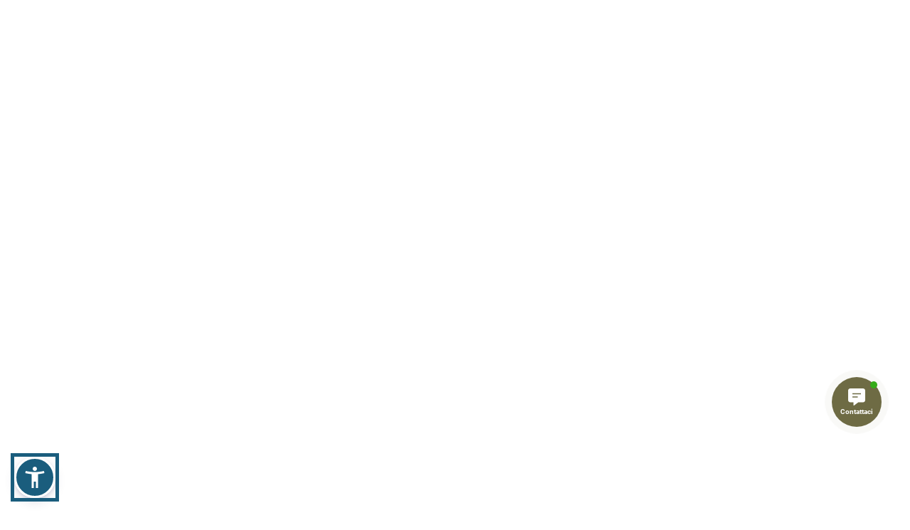

--- FILE ---
content_type: text/html; charset=UTF-8
request_url: https://www.studiocv.com/cookie-policy/
body_size: 28228
content:
<!DOCTYPE html>
<html lang="it-IT" prefix="og: https://ogp.me/ns#">
<head >

	<meta charset="UTF-8">
	<meta name="viewport" content="width=device-width, initial-scale=1.0" />
	<meta http-equiv="X-UA-Compatible" content="IE=edge">
	<link rel="profile" href="https://gmpg.org/xfn/11">
	<meta name="mobile-web-app-capable" content="yes">
<meta name="apple-mobile-web-app-capable" content="yes">
<meta name="apple-mobile-web-app-title" content="Studio Veronese - ">
			<script type="text/javascript">
			var WebFontConfig = WebFontConfig || {};
			WebFontConfig['active'] = function() {
				if ( typeof ( window.jQuery ) !== 'undefined' ) {
					jQuery(window).trigger('liquid_async_fonts_active');
				}
			};
			WebFontConfig['inactive'] = function() {
				if ( typeof ( window.jQuery ) !== 'undefined' ) {
					jQuery(window).trigger('liquid_async_fonts_inactive');
				}
			};
			</script>
			<link rel="alternate" hreflang="it" href="https://www.studiocv.com/cookie-policy/" />
<link rel="alternate" hreflang="en" href="https://www.studiocv.com/en/cookie-policy/" />
<link rel="alternate" hreflang="x-default" href="https://www.studiocv.com/cookie-policy/" />

<!-- Ottimizzazione per i motori di ricerca di Rank Math - https://rankmath.com/ -->
<title>Informativa Cookie Policy</title>
<meta name="robots" content="nofollow, noindex"/>
<meta property="og:locale" content="it_IT" />
<meta property="og:type" content="article" />
<meta property="og:title" content="Informativa Cookie Policy" />
<meta property="og:url" content="https://www.studiocv.com/cookie-policy/" />
<meta property="og:site_name" content="Studio Veronese" />
<meta property="og:updated_time" content="2025-04-09T12:13:43+02:00" />
<meta property="article:published_time" content="2025-03-18T10:23:42+02:00" />
<meta property="article:modified_time" content="2025-04-09T12:13:43+02:00" />
<meta name="twitter:card" content="summary_large_image" />
<meta name="twitter:title" content="Informativa Cookie Policy" />
<meta name="twitter:label1" content="Tempo di lettura" />
<meta name="twitter:data1" content="Meno di un minuto" />
<script type="application/ld+json" class="rank-math-schema-pro">{"@context":"https://schema.org","@graph":[{"@type":["Organization","Person"],"@id":"https://www.studiocv.com/#person","name":"Studio Veronese","url":"https://www.studiocv.com"},{"@type":"WebSite","@id":"https://www.studiocv.com/#website","url":"https://www.studiocv.com","name":"Studio Veronese","publisher":{"@id":"https://www.studiocv.com/#person"},"inLanguage":"it-IT"},{"@type":"WebPage","@id":"https://www.studiocv.com/cookie-policy/#webpage","url":"https://www.studiocv.com/cookie-policy/","name":"Informativa Cookie Policy","datePublished":"2025-03-18T10:23:42+02:00","dateModified":"2025-04-09T12:13:43+02:00","isPartOf":{"@id":"https://www.studiocv.com/#website"},"inLanguage":"it-IT"},{"@type":"Person","@id":"https://www.studiocv.com/author/lucrimava/","name":"admin","url":"https://www.studiocv.com/author/lucrimava/","image":{"@type":"ImageObject","@id":"https://secure.gravatar.com/avatar/76a459e169430884d670891624efea7e01736a4760772dfec4d81898cf2439c6?s=96&amp;d=mm&amp;r=g","url":"https://secure.gravatar.com/avatar/76a459e169430884d670891624efea7e01736a4760772dfec4d81898cf2439c6?s=96&amp;d=mm&amp;r=g","caption":"admin","inLanguage":"it-IT"},"sameAs":["https://www.studiocv.com"]},{"@type":"Article","headline":"Informativa Cookie Policy","datePublished":"2025-03-18T10:23:42+02:00","dateModified":"2025-04-09T12:13:43+02:00","author":{"@id":"https://www.studiocv.com/author/lucrimava/","name":"admin"},"publisher":{"@id":"https://www.studiocv.com/#person"},"description":"\n","name":"Informativa Cookie Policy","@id":"https://www.studiocv.com/cookie-policy/#richSnippet","isPartOf":{"@id":"https://www.studiocv.com/cookie-policy/#webpage"},"inLanguage":"it-IT","mainEntityOfPage":{"@id":"https://www.studiocv.com/cookie-policy/#webpage"}}]}</script>
<!-- /Rank Math WordPress SEO plugin -->

<link rel='dns-prefetch' href='//use.fontawesome.com' />
<link rel="alternate" type="application/rss+xml" title="Studio Veronese &raquo; Feed" href="https://www.studiocv.com/feed/" />
<link rel="alternate" type="application/rss+xml" title="Studio Veronese &raquo; Feed dei commenti" href="https://www.studiocv.com/comments/feed/" />
<link rel="alternate" title="oEmbed (JSON)" type="application/json+oembed" href="https://www.studiocv.com/wp-json/oembed/1.0/embed?url=https%3A%2F%2Fwww.studiocv.com%2Fcookie-policy%2F" />
<link rel="alternate" title="oEmbed (XML)" type="text/xml+oembed" href="https://www.studiocv.com/wp-json/oembed/1.0/embed?url=https%3A%2F%2Fwww.studiocv.com%2Fcookie-policy%2F&#038;format=xml" />
<link rel="preload" href="https://www.studiocv.com/wp-content/themes/hub/assets/vendors/liquid-icon/lqd-essentials/fonts/lqd-essentials.woff2" as="font" type="font/woff2" crossorigin><style id='wp-img-auto-sizes-contain-inline-css' type='text/css'>
img:is([sizes=auto i],[sizes^="auto," i]){contain-intrinsic-size:3000px 1500px}
/*# sourceURL=wp-img-auto-sizes-contain-inline-css */
</style>
<style id='wp-emoji-styles-inline-css' type='text/css'>

	img.wp-smiley, img.emoji {
		display: inline !important;
		border: none !important;
		box-shadow: none !important;
		height: 1em !important;
		width: 1em !important;
		margin: 0 0.07em !important;
		vertical-align: -0.1em !important;
		background: none !important;
		padding: 0 !important;
	}
/*# sourceURL=wp-emoji-styles-inline-css */
</style>
<link rel='stylesheet' id='redux-extendify-styles-css' href='https://www.studiocv.com/wp-content/plugins/hub-core/extras/redux-framework/redux-core/assets/css/extendify-utilities.css?ver=4.4.12.2' type='text/css' media='all' />
<link rel='stylesheet' id='wpml-legacy-horizontal-list-0-css' href='https://www.studiocv.com/wp-content/plugins/sitepress-multilingual-cms/templates/language-switchers/legacy-list-horizontal/style.min.css?ver=1' type='text/css' media='all' />
<link rel='stylesheet' id='wpml-menu-item-0-css' href='https://www.studiocv.com/wp-content/plugins/sitepress-multilingual-cms/templates/language-switchers/menu-item/style.min.css?ver=1' type='text/css' media='all' />
<link rel='stylesheet' id='contactus.css-css' href='https://www.studiocv.com/wp-content/plugins/ar-contactus/res/css/contactus.min.css?ver=2.2.7' type='text/css' media='all' />
<link rel='stylesheet' id='contactus.generated.desktop.css-css' href='https://www.studiocv.com/wp-content/plugins/ar-contactus/res/css/generated-desktop.css?ver=1748347917' type='text/css' media='all' />
<link rel='stylesheet' id='contactus.fa.css-css' href='https://use.fontawesome.com/releases/v5.8.1/css/all.css?ver=2.2.7' type='text/css' media='all' />
<link rel='stylesheet' id='bootstrap-css' href='https://www.studiocv.com/wp-content/themes/hub/assets/vendors/bootstrap/css/bootstrap.min.css' type='text/css' media='all' />
<link rel='stylesheet' id='liquid-base-css' href='https://www.studiocv.com/wp-content/themes/hub/style.css' type='text/css' media='all' />
<style id='liquid-base-inline-css' type='text/css'>
.lqd-6971d6f73554c{
			position: fixed;
			left: 0;
			bottom: 0;
			right: 0;
			margin: 0;
			padding: 1em 1.41575em;
			background-color: #3d9cd2;
			color: #fff;
			z-index: 9998;
			display: flex;
			justify-content: center;
			align-items: center;
			gap: 8px;
			a{color:#fff}
		}.lqd-6971d6f73554c.err{
			background-color: #d63939;
		}
#lqd-site-content{background-color: #FCFCFB!important;}
/*# sourceURL=liquid-base-inline-css */
</style>
<link rel='stylesheet' id='liquid-base-typography-css' href='https://www.studiocv.com/wp-content/themes/hub/assets/css/elements/base/typography.css' type='text/css' media='all' />
<link rel='stylesheet' id='elementor-frontend-css' href='https://www.studiocv.com/wp-content/plugins/elementor/assets/css/frontend.min.css?ver=3.28.3' type='text/css' media='all' />
<style id='elementor-frontend-inline-css' type='text/css'>
@media (max-width: 1024px){}@media (max-width: 767px){}
/*# sourceURL=elementor-frontend-inline-css */
</style>
<link rel='stylesheet' id='theme-elementor-css' href='https://www.studiocv.com/wp-content/plugins/hub-elementor-addons/assets/css/theme-elementor.min.css?ver=5.0.7' type='text/css' media='all' />
<script type="text/javascript" id="wpml-cookie-js-extra">
/* <![CDATA[ */
var wpml_cookies = {"wp-wpml_current_language":{"value":"it","expires":1,"path":"/"}};
var wpml_cookies = {"wp-wpml_current_language":{"value":"it","expires":1,"path":"/"}};
//# sourceURL=wpml-cookie-js-extra
/* ]]> */
</script>
<script type="text/javascript" src="https://www.studiocv.com/wp-content/plugins/sitepress-multilingual-cms/res/js/cookies/language-cookie.js?ver=473900" id="wpml-cookie-js" defer="defer" data-wp-strategy="defer"></script>
<script type="text/javascript" id="contactus-js-extra">
/* <![CDATA[ */
var arCUVars = {"url":"https://www.studiocv.com/wp-admin/admin-ajax.php","version":"2.2.7","_wpnonce":"\u003Cinput type=\"hidden\" id=\"_wpnonce\" name=\"_wpnonce\" value=\"ced8e2fe13\" /\u003E\u003Cinput type=\"hidden\" name=\"_wp_http_referer\" value=\"/cookie-policy/\" /\u003E"};
//# sourceURL=contactus-js-extra
/* ]]> */
</script>
<script type="text/javascript" src="https://www.studiocv.com/wp-content/plugins/ar-contactus/res/js/contactus.min.js?ver=2.2.7" id="contactus-js"></script>
<script type="text/javascript" src="https://www.studiocv.com/wp-content/plugins/ar-contactus/res/js/scripts.js?ver=2.2.7" id="contactus.scripts-js"></script>
<script type="text/javascript" src="https://www.studiocv.com/wp-includes/js/jquery/jquery.min.js?ver=3.7.1" id="jquery-core-js"></script>
<script type="text/javascript" src="https://www.studiocv.com/wp-includes/js/jquery/jquery-migrate.min.js?ver=3.4.1" id="jquery-migrate-js"></script>
<link rel="https://api.w.org/" href="https://www.studiocv.com/wp-json/" /><link rel="alternate" title="JSON" type="application/json" href="https://www.studiocv.com/wp-json/wp/v2/pages/7814" /><link rel="EditURI" type="application/rsd+xml" title="RSD" href="https://www.studiocv.com/xmlrpc.php?rsd" />
<meta name="generator" content="WordPress 6.9" />
<link rel='shortlink' href='https://www.studiocv.com/?p=7814' />
<meta name="generator" content="WPML ver:4.7.3 stt:1,27;" />
<meta name="generator" content="Redux 4.4.12.2" /><meta name="google-site-verification" content="xtOLNEa2YlBPlTkDEEVau_LpYkyy6WKRZnM7ewNDoHI" />	
					<link rel="shortcut icon" href="https://www.studiocv.com/wp-content/uploads/cropped-favicon.png" />
				
			
	<script type="text/javascript">
				window.liquidParams = {
					currentZIndex: 10,
					lazyLoadOffset: 500,
					ccOuterSize: 35,
					ccActiveCircleBg: 1,
					ccActiveCircleBc: 1,
				};
				window.liquidIsElementor = true;
			</script><meta name="generator" content="Elementor 3.28.3; features: e_font_icon_svg, e_local_google_fonts, e_element_cache; settings: css_print_method-internal, google_font-enabled, font_display-swap">
			<style>
				.e-con.e-parent:nth-of-type(n+4):not(.e-lazyloaded):not(.e-no-lazyload),
				.e-con.e-parent:nth-of-type(n+4):not(.e-lazyloaded):not(.e-no-lazyload) * {
					background-image: none !important;
				}
				@media screen and (max-height: 1024px) {
					.e-con.e-parent:nth-of-type(n+3):not(.e-lazyloaded):not(.e-no-lazyload),
					.e-con.e-parent:nth-of-type(n+3):not(.e-lazyloaded):not(.e-no-lazyload) * {
						background-image: none !important;
					}
				}
				@media screen and (max-height: 640px) {
					.e-con.e-parent:nth-of-type(n+2):not(.e-lazyloaded):not(.e-no-lazyload),
					.e-con.e-parent:nth-of-type(n+2):not(.e-lazyloaded):not(.e-no-lazyload) * {
						background-image: none !important;
					}
				}
			</style>
			<!-- easy_custom_js_and_css begin -->

<script type="text/javascript" src="https://app.legalblink.it/api/scripts/lb_cs.js"></script>
<script id="lb_cs" type="text/javascript">lb_cs("645274f704531f001cf2e51c");</script>
<!-- easy_custom_js_and_css end -->
<!-- easy_custom_js_and_css begin -->

<!-- Google Tag Manager  -->
<script>(function(w,d,s,l,i){w[l]=w[l]||[];w[l].push({'gtm.start':
new Date().getTime(),event:'gtm.js'});var f=d.getElementsByTagName(s)[0],
j=d.createElement(s),dl=l!='dataLayer'?'&l='+l:'';j.async=true;j.src=
'https://www.googletagmanager.com/gtm.js?id='+i+dl;f.parentNode.insertBefore(j,f);
})(window,document,'script','dataLayer','GTM-KSHVKRG');</script>
<!-- End Google Tag Manager -->


<!-- Google tag (gtag.js) -->
<script async src="https://www.googletagmanager.com/gtag/js?id=G-V3XCFW8ZLY"></script>
<script>
  window.dataLayer = window.dataLayer || [];
  function gtag(){dataLayer.push(arguments);}
  gtag('js', new Date());
  gtag('config', 'G-V3XCFW8ZLY');
</script>

<!-- easy_custom_js_and_css end -->
<!-- easy_custom_js_and_css begin -->

<script src="https://accessibilita.pdr-web.com/dist/pdr.min.js"></script>
<!-- easy_custom_js_and_css end -->
<link rel="icon" href="https://www.studiocv.com/wp-content/uploads/cropped-favicon-32x32.png" sizes="32x32" />
<link rel="icon" href="https://www.studiocv.com/wp-content/uploads/cropped-favicon-192x192.png" sizes="192x192" />
<link rel="apple-touch-icon" href="https://www.studiocv.com/wp-content/uploads/cropped-favicon-180x180.png" />
<meta name="msapplication-TileImage" content="https://www.studiocv.com/wp-content/uploads/cropped-favicon-270x270.png" />
		<style type="text/css" id="wp-custom-css">
			.lqd-back-to-top a {
    color: #0c2933;
}		</style>
		<style id='liquid-stylesheet-inline-css' type='text/css'>body{--lqd-cc-active-bw:1px;}.titlebar-inner h1{}.titlebar-inner p{}.titlebar-inner{padding-top:80px;padding-bottom:80px;}@media screen and (min-width: 992px){body.has-sidebar #lqd-contents-wrap{padding-top:25px;}}@media screen and (max-width: 1024px){[data-mobile-nav-style=modern] .lqd-mobile-sec:before{background:rgb(25, 68, 83);}}.lqd-tabs-nav li.active a {
    border-radius:100px;
}
.header-module .elementor-widget-ld_button .btn{
    margin-top:12px;
}</style>
<style id='global-styles-inline-css' type='text/css'>
:root{--wp--preset--aspect-ratio--square: 1;--wp--preset--aspect-ratio--4-3: 4/3;--wp--preset--aspect-ratio--3-4: 3/4;--wp--preset--aspect-ratio--3-2: 3/2;--wp--preset--aspect-ratio--2-3: 2/3;--wp--preset--aspect-ratio--16-9: 16/9;--wp--preset--aspect-ratio--9-16: 9/16;--wp--preset--color--black: #000000;--wp--preset--color--cyan-bluish-gray: #abb8c3;--wp--preset--color--white: #ffffff;--wp--preset--color--pale-pink: #f78da7;--wp--preset--color--vivid-red: #cf2e2e;--wp--preset--color--luminous-vivid-orange: #ff6900;--wp--preset--color--luminous-vivid-amber: #fcb900;--wp--preset--color--light-green-cyan: #7bdcb5;--wp--preset--color--vivid-green-cyan: #00d084;--wp--preset--color--pale-cyan-blue: #8ed1fc;--wp--preset--color--vivid-cyan-blue: #0693e3;--wp--preset--color--vivid-purple: #9b51e0;--wp--preset--gradient--vivid-cyan-blue-to-vivid-purple: linear-gradient(135deg,rgb(6,147,227) 0%,rgb(155,81,224) 100%);--wp--preset--gradient--light-green-cyan-to-vivid-green-cyan: linear-gradient(135deg,rgb(122,220,180) 0%,rgb(0,208,130) 100%);--wp--preset--gradient--luminous-vivid-amber-to-luminous-vivid-orange: linear-gradient(135deg,rgb(252,185,0) 0%,rgb(255,105,0) 100%);--wp--preset--gradient--luminous-vivid-orange-to-vivid-red: linear-gradient(135deg,rgb(255,105,0) 0%,rgb(207,46,46) 100%);--wp--preset--gradient--very-light-gray-to-cyan-bluish-gray: linear-gradient(135deg,rgb(238,238,238) 0%,rgb(169,184,195) 100%);--wp--preset--gradient--cool-to-warm-spectrum: linear-gradient(135deg,rgb(74,234,220) 0%,rgb(151,120,209) 20%,rgb(207,42,186) 40%,rgb(238,44,130) 60%,rgb(251,105,98) 80%,rgb(254,248,76) 100%);--wp--preset--gradient--blush-light-purple: linear-gradient(135deg,rgb(255,206,236) 0%,rgb(152,150,240) 100%);--wp--preset--gradient--blush-bordeaux: linear-gradient(135deg,rgb(254,205,165) 0%,rgb(254,45,45) 50%,rgb(107,0,62) 100%);--wp--preset--gradient--luminous-dusk: linear-gradient(135deg,rgb(255,203,112) 0%,rgb(199,81,192) 50%,rgb(65,88,208) 100%);--wp--preset--gradient--pale-ocean: linear-gradient(135deg,rgb(255,245,203) 0%,rgb(182,227,212) 50%,rgb(51,167,181) 100%);--wp--preset--gradient--electric-grass: linear-gradient(135deg,rgb(202,248,128) 0%,rgb(113,206,126) 100%);--wp--preset--gradient--midnight: linear-gradient(135deg,rgb(2,3,129) 0%,rgb(40,116,252) 100%);--wp--preset--font-size--small: 13px;--wp--preset--font-size--medium: 20px;--wp--preset--font-size--large: 36px;--wp--preset--font-size--x-large: 42px;--wp--preset--spacing--20: 0.44rem;--wp--preset--spacing--30: 0.67rem;--wp--preset--spacing--40: 1rem;--wp--preset--spacing--50: 1.5rem;--wp--preset--spacing--60: 2.25rem;--wp--preset--spacing--70: 3.38rem;--wp--preset--spacing--80: 5.06rem;--wp--preset--shadow--natural: 6px 6px 9px rgba(0, 0, 0, 0.2);--wp--preset--shadow--deep: 12px 12px 50px rgba(0, 0, 0, 0.4);--wp--preset--shadow--sharp: 6px 6px 0px rgba(0, 0, 0, 0.2);--wp--preset--shadow--outlined: 6px 6px 0px -3px rgb(255, 255, 255), 6px 6px rgb(0, 0, 0);--wp--preset--shadow--crisp: 6px 6px 0px rgb(0, 0, 0);}:where(.is-layout-flex){gap: 0.5em;}:where(.is-layout-grid){gap: 0.5em;}body .is-layout-flex{display: flex;}.is-layout-flex{flex-wrap: wrap;align-items: center;}.is-layout-flex > :is(*, div){margin: 0;}body .is-layout-grid{display: grid;}.is-layout-grid > :is(*, div){margin: 0;}:where(.wp-block-columns.is-layout-flex){gap: 2em;}:where(.wp-block-columns.is-layout-grid){gap: 2em;}:where(.wp-block-post-template.is-layout-flex){gap: 1.25em;}:where(.wp-block-post-template.is-layout-grid){gap: 1.25em;}.has-black-color{color: var(--wp--preset--color--black) !important;}.has-cyan-bluish-gray-color{color: var(--wp--preset--color--cyan-bluish-gray) !important;}.has-white-color{color: var(--wp--preset--color--white) !important;}.has-pale-pink-color{color: var(--wp--preset--color--pale-pink) !important;}.has-vivid-red-color{color: var(--wp--preset--color--vivid-red) !important;}.has-luminous-vivid-orange-color{color: var(--wp--preset--color--luminous-vivid-orange) !important;}.has-luminous-vivid-amber-color{color: var(--wp--preset--color--luminous-vivid-amber) !important;}.has-light-green-cyan-color{color: var(--wp--preset--color--light-green-cyan) !important;}.has-vivid-green-cyan-color{color: var(--wp--preset--color--vivid-green-cyan) !important;}.has-pale-cyan-blue-color{color: var(--wp--preset--color--pale-cyan-blue) !important;}.has-vivid-cyan-blue-color{color: var(--wp--preset--color--vivid-cyan-blue) !important;}.has-vivid-purple-color{color: var(--wp--preset--color--vivid-purple) !important;}.has-black-background-color{background-color: var(--wp--preset--color--black) !important;}.has-cyan-bluish-gray-background-color{background-color: var(--wp--preset--color--cyan-bluish-gray) !important;}.has-white-background-color{background-color: var(--wp--preset--color--white) !important;}.has-pale-pink-background-color{background-color: var(--wp--preset--color--pale-pink) !important;}.has-vivid-red-background-color{background-color: var(--wp--preset--color--vivid-red) !important;}.has-luminous-vivid-orange-background-color{background-color: var(--wp--preset--color--luminous-vivid-orange) !important;}.has-luminous-vivid-amber-background-color{background-color: var(--wp--preset--color--luminous-vivid-amber) !important;}.has-light-green-cyan-background-color{background-color: var(--wp--preset--color--light-green-cyan) !important;}.has-vivid-green-cyan-background-color{background-color: var(--wp--preset--color--vivid-green-cyan) !important;}.has-pale-cyan-blue-background-color{background-color: var(--wp--preset--color--pale-cyan-blue) !important;}.has-vivid-cyan-blue-background-color{background-color: var(--wp--preset--color--vivid-cyan-blue) !important;}.has-vivid-purple-background-color{background-color: var(--wp--preset--color--vivid-purple) !important;}.has-black-border-color{border-color: var(--wp--preset--color--black) !important;}.has-cyan-bluish-gray-border-color{border-color: var(--wp--preset--color--cyan-bluish-gray) !important;}.has-white-border-color{border-color: var(--wp--preset--color--white) !important;}.has-pale-pink-border-color{border-color: var(--wp--preset--color--pale-pink) !important;}.has-vivid-red-border-color{border-color: var(--wp--preset--color--vivid-red) !important;}.has-luminous-vivid-orange-border-color{border-color: var(--wp--preset--color--luminous-vivid-orange) !important;}.has-luminous-vivid-amber-border-color{border-color: var(--wp--preset--color--luminous-vivid-amber) !important;}.has-light-green-cyan-border-color{border-color: var(--wp--preset--color--light-green-cyan) !important;}.has-vivid-green-cyan-border-color{border-color: var(--wp--preset--color--vivid-green-cyan) !important;}.has-pale-cyan-blue-border-color{border-color: var(--wp--preset--color--pale-cyan-blue) !important;}.has-vivid-cyan-blue-border-color{border-color: var(--wp--preset--color--vivid-cyan-blue) !important;}.has-vivid-purple-border-color{border-color: var(--wp--preset--color--vivid-purple) !important;}.has-vivid-cyan-blue-to-vivid-purple-gradient-background{background: var(--wp--preset--gradient--vivid-cyan-blue-to-vivid-purple) !important;}.has-light-green-cyan-to-vivid-green-cyan-gradient-background{background: var(--wp--preset--gradient--light-green-cyan-to-vivid-green-cyan) !important;}.has-luminous-vivid-amber-to-luminous-vivid-orange-gradient-background{background: var(--wp--preset--gradient--luminous-vivid-amber-to-luminous-vivid-orange) !important;}.has-luminous-vivid-orange-to-vivid-red-gradient-background{background: var(--wp--preset--gradient--luminous-vivid-orange-to-vivid-red) !important;}.has-very-light-gray-to-cyan-bluish-gray-gradient-background{background: var(--wp--preset--gradient--very-light-gray-to-cyan-bluish-gray) !important;}.has-cool-to-warm-spectrum-gradient-background{background: var(--wp--preset--gradient--cool-to-warm-spectrum) !important;}.has-blush-light-purple-gradient-background{background: var(--wp--preset--gradient--blush-light-purple) !important;}.has-blush-bordeaux-gradient-background{background: var(--wp--preset--gradient--blush-bordeaux) !important;}.has-luminous-dusk-gradient-background{background: var(--wp--preset--gradient--luminous-dusk) !important;}.has-pale-ocean-gradient-background{background: var(--wp--preset--gradient--pale-ocean) !important;}.has-electric-grass-gradient-background{background: var(--wp--preset--gradient--electric-grass) !important;}.has-midnight-gradient-background{background: var(--wp--preset--gradient--midnight) !important;}.has-small-font-size{font-size: var(--wp--preset--font-size--small) !important;}.has-medium-font-size{font-size: var(--wp--preset--font-size--medium) !important;}.has-large-font-size{font-size: var(--wp--preset--font-size--large) !important;}.has-x-large-font-size{font-size: var(--wp--preset--font-size--x-large) !important;}
/*# sourceURL=global-styles-inline-css */
</style>
<link rel='stylesheet' id='e-animation-grow-css' href='https://www.studiocv.com/wp-content/plugins/elementor/assets/lib/animations/styles/e-animation-grow.min.css?ver=3.28.3' type='text/css' media='all' />
<link rel='stylesheet' id='widget-social-icons-css' href='https://www.studiocv.com/wp-content/plugins/elementor/assets/css/widget-social-icons.min.css?ver=3.28.3' type='text/css' media='all' />
<link rel='stylesheet' id='e-apple-webkit-css' href='https://www.studiocv.com/wp-content/plugins/elementor/assets/css/conditionals/apple-webkit.min.css?ver=3.28.3' type='text/css' media='all' />
<link rel='stylesheet' id='widget-image-css' href='https://www.studiocv.com/wp-content/plugins/elementor/assets/css/widget-image.min.css?ver=3.28.3' type='text/css' media='all' />
<link rel='stylesheet' id='widget-divider-css' href='https://www.studiocv.com/wp-content/plugins/elementor/assets/css/widget-divider.min.css?ver=3.28.3' type='text/css' media='all' />
<link rel='stylesheet' id='widget-icon-list-css' href='https://www.studiocv.com/wp-content/plugins/elementor/assets/css/widget-icon-list.min.css?ver=3.28.3' type='text/css' media='all' />
<link rel='stylesheet' id='widget-form-css' href='https://www.studiocv.com/wp-content/plugins/elementor-pro/assets/css/widget-form.min.css?ver=3.28.2' type='text/css' media='all' />
<link rel='stylesheet' id='liquid-icons-css' href='https://www.studiocv.com/wp-content/themes/hub/assets/vendors/liquid-icon/lqd-essentials/lqd-essentials.min.css' type='text/css' media='all' />
<link rel='stylesheet' id='elementor-gf-local-newsreader-css' href='https://www.studiocv.com/wp-content/uploads/elementor/google-fonts/css/newsreader.css?ver=1744040809' type='text/css' media='all' />
<link rel='stylesheet' id='elementor-gf-local-sortsmillgoudy-css' href='https://www.studiocv.com/wp-content/uploads/elementor/google-fonts/css/sortsmillgoudy.css?ver=1744040810' type='text/css' media='all' />
</head>

<body class="wp-singular page-template-default page page-id-7814 wp-embed-responsive wp-theme-hub lqd-preloader-activated lqd-page-not-loaded lqd-preloader-style-fade sidebar-widgets-outline lazyload-enabled elementor-default elementor-kit-6" dir="ltr" itemscope="itemscope" itemtype="http://schema.org/WebPage" data-mobile-nav-breakpoint="1200" data-mobile-nav-style="modern" data-mobile-nav-scheme="dark" data-mobile-nav-trigger-alignment="right" data-mobile-header-scheme="gray" data-mobile-logo-alignment="default" data-overlay-onmobile="false">
	
	<script type="text/javascript">
				window.liquidBreakpoints = {"mobile":{"label":"Mobile Portrait","value":767,"default_value":767,"direction":"max","is_enabled":true},"mobile_extra":{"label":"Mobile Landscape","value":880,"default_value":880,"direction":"max","is_enabled":false},"tablet":{"label":"Tablet verticale","value":1024,"default_value":1024,"direction":"max","is_enabled":true},"tablet_extra":{"label":"Tablet orizzontale","value":1200,"default_value":1200,"direction":"max","is_enabled":false},"laptop":{"label":"Laptop","value":1366,"default_value":1366,"direction":"max","is_enabled":false},"widescreen":{"label":"Widescreen","value":2400,"default_value":2400,"direction":"min","is_enabled":false}};

				function getLiquidActiveBreakpoint() {
					const mms = [ {
						mm: window.matchMedia( "(min-width: 1201px)" ),
						breakpointKey: "desktop"
					} ];

					Object.entries( window.liquidBreakpoints ).forEach( ( [ breakpointKey, { direction, is_enabled, value } ] ) => {
						if ( !is_enabled ) return;

						mms.push( {
							mm: window.matchMedia( `(${ direction }-width: ${ value }px)` ),
							breakpointKey
						} );
					} );

					return mms.filter( ( { mm } ) => mm.matches )?.at( -1 )?.breakpointKey || "desktop";
				}

				document.body.setAttribute("data-elementor-device-mode", getLiquidActiveBreakpoint());
			</script>
	<div><div class="screen-reader-text">Skip links</div><ul class="liquid-skip-link screen-reader-text"><li><a href="#primary-nav" class="screen-reader-shortcut"> Skip to primary navigation</a></li><li><a href="#lqd-site-content" class="screen-reader-shortcut"> Skip to content</a></li></ul></div>
<div class="lqd-preloader-wrap lqd-preloader-fade" data-preloader-options='{ "animationType": "fade" }'>
	<div class="lqd-preloader-inner">
	</div>
</div>
	<div id="wrap">

		<div class="lqd-sticky-placeholder d-none"></div><header class="header site-header main-header    is-not-stuck main-header-dynamiccolors" data-sticky-header="true" data-sticky-values-measured="false" data-sticky-options="{&quot;disableOnMobile&quot;:true,&quot;dynamicColors&quot;:true}" id="header" itemscope="itemscope" itemtype="http://schema.org/WPHeader">
    
    <style id="elementor-post-89">.elementor-89 .elementor-element.elementor-element-5e35263{--display:flex;--flex-direction:row;--container-widget-width:calc( ( 1 - var( --container-widget-flex-grow ) ) * 100% );--container-widget-height:100%;--container-widget-flex-grow:1;--container-widget-align-self:stretch;--flex-wrap-mobile:wrap;--justify-content:space-between;--align-items:center;--gap:0px 0px;--row-gap:0px;--column-gap:0px;--padding-top:20px;--padding-bottom:20px;--padding-left:40px;--padding-right:40px;}.elementor-89 .elementor-element.elementor-element-5e35263:not(.elementor-motion-effects-element-type-background), .elementor-89 .elementor-element.elementor-element-5e35263 > .elementor-motion-effects-container > .elementor-motion-effects-layer{background-color:var( --e-global-color-b2fcac3 );}.is-stuck .elementor-89 .elementor-element.elementor-element-5e35263.e-con, .is-stuck .elementor-89 .elementor-element.elementor-element-5e35263 > .elementor-widget-container{-webkit-backdrop-filter:brightness( 100% ) contrast( 100% ) saturate( 100% ) blur( 10px ) hue-rotate( 0deg );backdrop-filter:brightness( 100% ) contrast( 100% ) saturate( 100% ) blur( 10px ) hue-rotate( 0deg );}.elementor-89 .elementor-element.elementor-element-d9aa1ee{--display:flex;--flex-direction:row;--container-widget-width:calc( ( 1 - var( --container-widget-flex-grow ) ) * 100% );--container-widget-height:100%;--container-widget-flex-grow:1;--container-widget-align-self:stretch;--flex-wrap-mobile:wrap;--justify-content:flex-start;--align-items:center;}.elementor-89 .elementor-element.elementor-element-179b732{--display:flex;--align-items:flex-end;--container-widget-width:calc( ( 1 - var( --container-widget-flex-grow ) ) * 100% );}.elementor-89 .elementor-element.elementor-element-35a52c5 .main-nav > li > a{font-family:var( --e-global-typography-77d800e-font-family ), Sans-serif;font-size:var( --e-global-typography-77d800e-font-size );font-weight:var( --e-global-typography-77d800e-font-weight );text-transform:var( --e-global-typography-77d800e-text-transform );line-height:var( --e-global-typography-77d800e-line-height );}.elementor-89 .elementor-element.elementor-element-35a52c5{--lqd-menu-items-top-padding:0px;--lqd-menu-items-right-padding:25px;--lqd-menu-items-bottom-padding:0px;--lqd-menu-items-left-padding:25px;}.is-stuck .elementor-89 .elementor-element.elementor-element-35a52c5{--lqd-menu-items-top-padding:0px;--lqd-menu-items-right-padding:20px;--lqd-menu-items-bottom-padding:0px;--lqd-menu-items-left-padding:20px;}.elementor-89 .elementor-element.elementor-element-35a52c5 .nav-item-children > li > a{font-family:var( --e-global-typography-77d800e-font-family ), Sans-serif;font-size:var( --e-global-typography-77d800e-font-size );font-weight:var( --e-global-typography-77d800e-font-weight );text-transform:var( --e-global-typography-77d800e-text-transform );line-height:var( --e-global-typography-77d800e-line-height );}.elementor-89 .elementor-element.elementor-element-35a52c5 .main-nav > li > a, .navbar-fullscreen .elementor-89 .elementor-element.elementor-element-35a52c5 .main-nav > li > a{color:var( --e-global-color-b337138 );}.elementor-89 .elementor-element.elementor-element-35a52c5 .main-nav > li:hover > a, .elementor-89 .elementor-element.elementor-element-35a52c5 .main-nav > li.is-active > a, .navbar-fullscreen .elementor-89 .elementor-element.elementor-element-35a52c5 .main-nav > li > a:hover{color:var( --e-global-color-1c197be );}.elementor-89 .elementor-element.elementor-element-35a52c5 .main-nav > li.is-active > a, .elementor-89 .elementor-element.elementor-element-35a52c5 .main-nav > li.current_page_item > a, .elementor-89 .elementor-element.elementor-element-35a52c5 .main-nav > li.current-menu-item > a, .elementor-89 .elementor-element.elementor-element-35a52c5 .main-nav > li.current-menu-ancestor > a, .navbar-fullscreen .elementor-89 .elementor-element.elementor-element-35a52c5 .main-nav > li.is-active > a, .navbar-fullscreen .elementor-89 .elementor-element.elementor-element-35a52c5 .main-nav > li.current_page_item > a, .navbar-fullscreen .elementor-89 .elementor-element.elementor-element-35a52c5 .main-nav > li.current-menu-item > a, .navbar-fullscreen .elementor-89 .elementor-element.elementor-element-35a52c5 .main-nav > li.current-menu-ancestor > a{color:var( --e-global-color-1c197be );}.elementor-89 .elementor-element.elementor-element-35a52c5 .main-nav .nav-item-children > li > a{color:var( --e-global-color-91779db );}.elementor-89 .elementor-element.elementor-element-35a52c5 .main-nav .nav-item-children > li > a:hover{color:var( --e-global-color-4216973 );}.elementor-89 .elementor-element.elementor-element-35a52c5 .main-nav .nav-item-children:before{background:var( --e-global-color-primary );}.elementor-89 .elementor-element.elementor-element-19b50fa{--display:flex;--flex-direction:row;--container-widget-width:calc( ( 1 - var( --container-widget-flex-grow ) ) * 100% );--container-widget-height:100%;--container-widget-flex-grow:1;--container-widget-align-self:stretch;--flex-wrap-mobile:wrap;--justify-content:flex-end;--align-items:center;--gap:0px 30px;--row-gap:0px;--column-gap:30px;}.elementor-89 .elementor-element.elementor-element-6082e90 .btn{--icon-font-size:1em;--btn-pt:10px;--btn-pe:20px;--btn-pb:10px;--btn-ps:20px;padding:10px 20px 10px 20px;}.elementor-89 .elementor-element.elementor-element-efcc70f{--grid-template-columns:repeat(0, auto);--icon-size:14px;--grid-column-gap:15px;--grid-row-gap:0px;}.elementor-89 .elementor-element.elementor-element-efcc70f .elementor-widget-container{text-align:center;}.elementor-89 .elementor-element.elementor-element-efcc70f .elementor-social-icon{background-color:#00000000;--icon-padding:1em;border-style:solid;border-width:1px 1px 1px 1px;border-color:var( --e-global-color-1dcf716 );}.elementor-89 .elementor-element.elementor-element-efcc70f .elementor-social-icon i{color:var( --e-global-color-primary );}.elementor-89 .elementor-element.elementor-element-efcc70f .elementor-social-icon svg{fill:var( --e-global-color-primary );}.elementor-89 .elementor-element.elementor-element-efcc70f .elementor-icon{border-radius:50em 50em 50em 50em;}.elementor-89 .elementor-element.elementor-element-efcc70f .elementor-social-icon:hover i{color:#000000;}.elementor-89 .elementor-element.elementor-element-efcc70f .elementor-social-icon:hover svg{fill:#000000;}.elementor-89 .elementor-element.elementor-element-efcc70f .elementor-social-icon:hover{border-color:var( --e-global-color-primary );}.main-header > .elementor > .elementor-section > .elementor-container > .elementor-column > .elementor-widget-wrap > .elementor-element.lqd-active-row-light .nav-trigger.bordered .bars:before{border-color:#00000099;}.main-header > .elementor > .elementor-section > .elementor-container > .elementor-column > .elementor-widget-wrap > .elementor-element.lqd-active-row-light .nav-trigger .bar{background:#00000099;}.main-header > .elementor > .elementor-section > .elementor-container > .elementor-column > .elementor-widget-wrap > .elementor-element.lqd-active-row-light > .elementor-widget-container > .lqd-custom-menu,
						.main-header > .elementor > .elementor-section > .elementor-container > .elementor-column > .elementor-widget-wrap > .elementor-element.lqd-active-row-light > .elementor-widget-container > .lqd-custom-menu > ul > li > a,
						.main-header > .elementor > .elementor-section > .elementor-container > .elementor-column > .elementor-widget-wrap > .elementor-element.lqd-active-row-light > .elementor-widget-container > .lqd-custom-menu .lqd-custom-menu-dropdown-btn,
						.main-header > .elementor > .elementor-section > .elementor-container > .elementor-column > .elementor-widget-wrap > .elementor-element.lqd-active-row-light > .elementor-widget-container > p,
						.main-header > .elementor > .elementor-section > .elementor-container > .elementor-column > .elementor-widget-wrap > .elementor-element.lqd-active-row-light > .elementor-widget-container > .btn-naked,
						.main-header > .elementor > .elementor-section > .elementor-container > .elementor-column > .elementor-widget-wrap > .elementor-element.lqd-active-row-light > .elementor-widget-container > .btn-underlined,
						.main-header > .elementor > .elementor-section > .elementor-container > .elementor-column > .elementor-widget-wrap > .elementor-element.lqd-active-row-light > .elementor-widget-container > .ld-fancy-heading .ld-fh-element,
						.main-header > .elementor > .elementor-section > .elementor-container > .elementor-column > .elementor-widget-wrap > .elementor-element.lqd-active-row-light > .elementor-widget-container > .social-icon li a,
						.main-header > .elementor > .elementor-section > .elementor-container > .elementor-column > .elementor-widget-wrap > .elementor-element.lqd-active-row-light > .elementor-widget-container > .iconbox h3,
						.main-header > .elementor > .elementor-section > .elementor-container > .elementor-column > .elementor-widget-wrap > .elementor-element.lqd-active-row-light > .elementor-widget-container > .iconbox .iconbox-icon-container,
						.main-header > .elementor > .elementor-section > .elementor-container > .elementor-column > .elementor-widget-wrap > .elementor-element.lqd-active-row-light .nav-trigger,
						.main-header > .elementor > .elementor-section > .elementor-container > .elementor-column > .elementor-widget-wrap > .elementor-element.lqd-active-row-light .lqd-scrl-indc
						.main-header > .elementor > .elementor-section > .elementor-container > .elementor-column > .elementor-widget-wrap > .elementor-element.lqd-active-row-light .main-nav > li > a,
						.main-header > .elementor > .elementor-section > .elementor-container > .elementor-column > .elementor-widget-wrap > .elementor-element.lqd-active-row-light .ld-module-trigger .ld-module-trigger-txt,
						.main-header > .elementor > .elementor-section > .elementor-container > .elementor-column > .elementor-widget-wrap > .elementor-element.lqd-active-row-light .ld-module-trigger .ld-module-trigger-count,
						.main-header > .elementor > .elementor-section > .elementor-container > .elementor-column > .elementor-widget-wrap > .elementor-element.lqd-active-row-light .ld-module-trigger-icon{color:#00000099;}.main-header > .elementor > .elementor-section > .elementor-container > .elementor-column > .elementor-widget-wrap > .elementor-element.lqd-active-row-light > .elementor-widget-container > .ld-fancy-heading .ld-fh-element span{color:#00000099 !important;}.main-header > .elementor > .elementor-section > .elementor-container > .elementor-column > .elementor-widget-wrap > .elementor-element.lqd-active-row-dark .nav-trigger.bordered .bars:before{border-color:#FFFFFF99;}.main-header > .elementor > .elementor-section > .elementor-container > .elementor-column > .elementor-widget-wrap > .elementor-element.lqd-active-row-dark .nav-trigger .bar{background:#FFFFFF99;}.main-header > .elementor > .elementor-section > .elementor-container > .elementor-column > .elementor-widget-wrap > .elementor-element.lqd-active-row-dark > .elementor-widget-container > .lqd-custom-menu,
						.main-header > .elementor > .elementor-section > .elementor-container > .elementor-column > .elementor-widget-wrap > .elementor-element.lqd-active-row-dark > .elementor-widget-container > .lqd-custom-menu > ul > li > a,
						.main-header > .elementor > .elementor-section > .elementor-container > .elementor-column > .elementor-widget-wrap > .elementor-element.lqd-active-row-dark > .elementor-widget-container > .lqd-custom-menu .lqd-custom-menu-dropdown-btn,
						.main-header > .elementor > .elementor-section > .elementor-container > .elementor-column > .elementor-widget-wrap > .elementor-element.lqd-active-row-dark > .elementor-widget-container > p,
						.main-header > .elementor > .elementor-section > .elementor-container > .elementor-column > .elementor-widget-wrap > .elementor-element.lqd-active-row-dark > .elementor-widget-container > .btn-naked,
						.main-header > .elementor > .elementor-section > .elementor-container > .elementor-column > .elementor-widget-wrap > .elementor-element.lqd-active-row-dark > .elementor-widget-container > .btn-underlined,
						.main-header > .elementor > .elementor-section > .elementor-container > .elementor-column > .elementor-widget-wrap > .elementor-element.lqd-active-row-dark > .elementor-widget-container > .ld-fancy-heading .ld-fh-element,
						.main-header > .elementor > .elementor-section > .elementor-container > .elementor-column > .elementor-widget-wrap > .elementor-element.lqd-active-row-dark > .elementor-widget-container > .social-icon li a,
						.main-header > .elementor > .elementor-section > .elementor-container > .elementor-column > .elementor-widget-wrap > .elementor-element.lqd-active-row-dark > .elementor-widget-container > .iconbox h3,
						.main-header > .elementor > .elementor-section > .elementor-container > .elementor-column > .elementor-widget-wrap > .elementor-element.lqd-active-row-dark > .elementor-widget-container > .iconbox .iconbox-icon-container,
						.main-header > .elementor > .elementor-section > .elementor-container > .elementor-column > .elementor-widget-wrap > .elementor-element.lqd-active-row-dark .nav-trigger,
						.main-header > .elementor > .elementor-section > .elementor-container > .elementor-column > .elementor-widget-wrap > .elementor-element.lqd-active-row-dark .lqd-scrl-indc
						.main-header > .elementor > .elementor-section > .elementor-container > .elementor-column > .elementor-widget-wrap > .elementor-element.lqd-active-row-dark .main-nav > li > a,
						.main-header > .elementor > .elementor-section > .elementor-container > .elementor-column > .elementor-widget-wrap > .elementor-element.lqd-active-row-dark .ld-module-trigger .ld-module-trigger-txt,
						.main-header > .elementor > .elementor-section > .elementor-container > .elementor-column > .elementor-widget-wrap > .elementor-element.lqd-active-row-dark .ld-module-trigger .ld-module-trigger-count,
						.main-header > .elementor > .elementor-section > .elementor-container > .elementor-column > .elementor-widget-wrap > .elementor-element.lqd-active-row-dark .ld-module-trigger-icon{color:#FFFFFF99;}.main-header > .elementor > .elementor-section > .elementor-container > .elementor-column > .elementor-widget-wrap > .elementor-element.lqd-active-row-dark > .elementor-widget-container > .ld-fancy-heading .ld-fh-element span{color:#FFFFFF99 !important;}.main-header.lqd-active-row-light > .elementor > .elementor-section:not(.lqd-stickybar-wrap){background-color:#00000080 !important;}.main-header.lqd-active-row-dark > .elementor > .elementor-section:not(.lqd-stickybar-wrap){background-color:#FFFFFF99 !important;}@media(max-width:1024px){.elementor-89 .elementor-element.elementor-element-35a52c5 .main-nav > li > a{font-size:var( --e-global-typography-77d800e-font-size );line-height:var( --e-global-typography-77d800e-line-height );}.elementor-89 .elementor-element.elementor-element-35a52c5 .nav-item-children > li > a{font-size:var( --e-global-typography-77d800e-font-size );line-height:var( --e-global-typography-77d800e-line-height );}}@media(min-width:768px){.elementor-89 .elementor-element.elementor-element-5e35263{--content-width:1450px;}.elementor-89 .elementor-element.elementor-element-d9aa1ee{--width:25%;}.elementor-89 .elementor-element.elementor-element-179b732{--width:50%;}.elementor-89 .elementor-element.elementor-element-19b50fa{--width:25%;}}@media(max-width:767px){.elementor-89 .elementor-element.elementor-element-5e35263{--gap:15px 15px;--row-gap:15px;--column-gap:15px;--padding-top:26px;--padding-bottom:26px;--padding-left:26px;--padding-right:26px;}.elementor-89 .elementor-element.elementor-element-35a52c5 .main-nav > li > a{font-size:var( --e-global-typography-77d800e-font-size );line-height:var( --e-global-typography-77d800e-line-height );}.elementor-89 .elementor-element.elementor-element-35a52c5 .nav-item-children > li > a{font-size:var( --e-global-typography-77d800e-font-size );line-height:var( --e-global-typography-77d800e-line-height );}.elementor-89 .elementor-element.elementor-element-19b50fa{--justify-content:center;--align-items:center;--container-widget-width:calc( ( 1 - var( --container-widget-flex-grow ) ) * 100% );}}</style>		<div data-elementor-type="wp-post" data-elementor-id="89" class="elementor elementor-89" data-elementor-post-type="liquid-header">
				<div class="elementor-element elementor-element-5e35263 elementor-hidden-tablet elementor-hidden-mobile e-flex e-con-boxed e-con e-parent" data-id="5e35263" data-element_type="container" data-settings="{&quot;background_background&quot;:&quot;classic&quot;}">
					<div class="e-con-inner">
		<div class="elementor-element elementor-element-d9aa1ee e-con-full e-flex e-con e-child" data-id="d9aa1ee" data-element_type="container">
				<div class="elementor-element elementor-element-aa53d65 elementor-widget elementor-widget-image" data-id="aa53d65" data-element_type="widget" data-widget_type="image.default">
				<div class="elementor-widget-container">
																<a href="https://www.studiocv.com">
							<img width="455" height="55" src="https://www.studiocv.com/wp-content/uploads/logo-studio-veronese-partner-dk.png" class="attachment-full size-full wp-image-7263" alt="studio dottor carlo veronese Milano" srcset="https://www.studiocv.com/wp-content/uploads/logo-studio-veronese-partner-dk.png 455w, https://www.studiocv.com/wp-content/uploads/logo-studio-veronese-partner-dk-300x36.png 300w" sizes="(max-width: 455px) 100vw, 455px" />								</a>
															</div>
				</div>
				</div>
		<div class="elementor-element elementor-element-179b732 e-con-full e-flex e-con e-child" data-id="179b732" data-element_type="container">
				<div class="elementor-element elementor-element-35a52c5 elementor-widget elementor-widget-ld_header_menu" data-id="35a52c5" data-element_type="widget" data-widget_type="ld_header_menu.default">
				<div class="elementor-widget-container">
							<div class="module-primary-nav d-flex">
			<div class="collapse navbar-collapse d-inline-flex p-0 lqd-submenu-default-style  " id="main-header-collapse" aria-expanded="false" role="navigation">
			<ul id="primary-nav" class="main-nav d-flex reset-ul inline-ul lqd-menu-counter-right lqd-menu-items-inline main-nav-hover-default" itemtype="http://schema.org/SiteNavigationElement" itemscope="itemscope" data-submenu-options='{"toggleType":"fade","handler":"mouse-in-out"}' ><li id="menu-item-6581" class="menu-item menu-item-type-post_type menu-item-object-page menu-item-home menu-item-6581"><a href="https://www.studiocv.com/">Home</a></li>
<li id="menu-item-6585" class="menu-item menu-item-type-post_type menu-item-object-page menu-item-6585"><a href="https://www.studiocv.com/studio-consulenza-tributaria/">Chi siamo</a></li>
<li id="menu-item-6584" class="menu-item menu-item-type-post_type menu-item-object-page menu-item-has-children menu-item-6584"><a href="https://www.studiocv.com/consulenza-lavoro-stranieri/">Servizi<span class="submenu-expander pos-abs"><svg xmlns="http://www.w3.org/2000/svg" width="21" height="32" viewBox="0 0 21 32" style="width: 1em; height: 1em;"><path fill="currentColor" d="M10.5 18.375l7.938-7.938c.562-.562 1.562-.562 2.125 0s.562 1.563 0 2.126l-9 9c-.563.562-1.5.625-2.063.062L.437 12.562C.126 12.25 0 11.876 0 11.5s.125-.75.438-1.063c.562-.562 1.562-.562 2.124 0z"></path></svg></span></a>
<ul class="nav-item-children">
	<li id="menu-item-6580" class="menu-item menu-item-type-post_type menu-item-object-page menu-item-6580"><a href="https://www.studiocv.com/consulenza-lavoro-stranieri/consulenza-fiscale-societaria-del-lavoro-e-contabile/">Consulenza fiscale, societaria, del lavoro e contabile</a></li>
	<li id="menu-item-7637" class="menu-item menu-item-type-post_type menu-item-object-page menu-item-7637"><a href="https://www.studiocv.com/consulenza-lavoro-stranieri/consulenza-controllo-di-gestione/">Pianificazione e controllo per PMI e studi professionali</a></li>
	<li id="menu-item-7636" class="menu-item menu-item-type-post_type menu-item-object-page menu-item-7636"><a href="https://www.studiocv.com/consulenza-lavoro-stranieri/gestione-crisi-di-impresa/">Gestione Crisi di Impresa</a></li>
	<li id="menu-item-7635" class="menu-item menu-item-type-post_type menu-item-object-page menu-item-7635"><a href="https://www.studiocv.com/consulenza-lavoro-stranieri/agevolazioni-fiscali-per-lavoratori-impatriati/">Agevolazione fiscale per lavoratori impatriati</a></li>
	<li id="menu-item-7634" class="menu-item menu-item-type-post_type menu-item-object-page menu-item-7634"><a href="https://www.studiocv.com/consulenza-lavoro-stranieri/nuova-agevolazione-fiscale-lavoratori-impatriati/">Nuova Agevolazione Fiscali Lavoratori Impatriati</a></li>
	<li id="menu-item-7633" class="menu-item menu-item-type-post_type menu-item-object-page menu-item-7633"><a href="https://www.studiocv.com/consulenza-lavoro-stranieri/visti-di-conformita/">Visti di Conformità</a></li>
</ul>
</li>
<li id="menu-item-7724" class="menu-item menu-item-type-post_type menu-item-object-page menu-item-has-children menu-item-7724"><a href="https://www.studiocv.com/consulenza-immigrazione-per-aziende/">Immigrazione<span class="submenu-expander pos-abs"><svg xmlns="http://www.w3.org/2000/svg" width="21" height="32" viewBox="0 0 21 32" style="width: 1em; height: 1em;"><path fill="currentColor" d="M10.5 18.375l7.938-7.938c.562-.562 1.562-.562 2.125 0s.562 1.563 0 2.126l-9 9c-.563.562-1.5.625-2.063.062L.437 12.562C.126 12.25 0 11.876 0 11.5s.125-.75.438-1.063c.562-.562 1.562-.562 2.124 0z"></path></svg></span></a>
<ul class="nav-item-children">
	<li id="menu-item-7641" class="menu-item menu-item-type-post_type menu-item-object-page menu-item-7641"><a href="https://www.studiocv.com/consulenza-immigrazione-per-aziende/rilascio-permessi-di-soggiorno/">Permessi Di Soggiorno Art.27 Testo Unico Immigrazione</a></li>
	<li id="menu-item-7640" class="menu-item menu-item-type-post_type menu-item-object-page menu-item-7640"><a href="https://www.studiocv.com/consulenza-immigrazione-per-aziende/rilascio-carta-blu-ue/">Carta Blu UE Art. 27-Quater Testo Unico Immigrazione</a></li>
	<li id="menu-item-7639" class="menu-item menu-item-type-post_type menu-item-object-page menu-item-7639"><a href="https://www.studiocv.com/consulenza-immigrazione-per-aziende/consulenza-visti-di-ingresso/">Visti Di Ingresso</a></li>
	<li id="menu-item-7638" class="menu-item menu-item-type-post_type menu-item-object-page menu-item-7638"><a href="https://www.studiocv.com/consulenza-immigrazione-per-aziende/asseverazione-decreto-flussi-immigrazione/">Asseverazione ex art. 44 d.l. 73/2022</a></li>
</ul>
</li>
<li id="menu-item-7252" class="menu-item menu-item-type-post_type menu-item-object-page menu-item-7252"><a href="https://www.studiocv.com/lavora-con-noi-commercialisti-milano/">Lavora con noi</a></li>
<li id="menu-item-wpml-ls-12-it" class="menu-item wpml-ls-slot-12 wpml-ls-item wpml-ls-item-it wpml-ls-current-language wpml-ls-menu-item wpml-ls-first-item menu-item-type-wpml_ls_menu_item menu-item-object-wpml_ls_menu_item menu-item-wpml-ls-12-it"><a href="https://www.studiocv.com/cookie-policy/" title="Passa a "><img
            class="wpml-ls-flag"
            src="https://www.studiocv.com/wp-content/plugins/sitepress-multilingual-cms/res/flags/it.svg"
            alt="Italiano"
            
            
    /></a></li>
<li id="menu-item-wpml-ls-12-en" class="menu-item wpml-ls-slot-12 wpml-ls-item wpml-ls-item-en wpml-ls-menu-item wpml-ls-last-item menu-item-type-wpml_ls_menu_item menu-item-object-wpml_ls_menu_item menu-item-wpml-ls-12-en"><a href="https://www.studiocv.com/en/cookie-policy/" title="Passa a "><img
            class="wpml-ls-flag"
            src="https://www.studiocv.com/wp-content/plugins/sitepress-multilingual-cms/res/flags/en.svg"
            alt="Inglese"
            
            
    /></a></li>
</ul>			</div>
		</div>
						</div>
				</div>
				</div>
		<div class="elementor-element elementor-element-19b50fa e-con-full elementor-hidden-mobile e-flex e-con e-child" data-id="19b50fa" data-element_type="container">
				<div class="elementor-element elementor-element-6082e90 lqd-show-on-mobile elementor-hidden-mobile elementor-widget elementor-widget-ld_button" data-id="6082e90" data-element_type="widget" data-widget_type="ld_button.default">
				<div class="elementor-widget-container">
					
			<a
				href="/contatti/"class="elementor-button btn btn-solid btn-hover-txt-liquid-x btn-icon-left btn-has-label"			>
									<span data-text="Contatti" class="btn-txt" data-transition-delay="true" data-delay-options="{&quot;elements&quot;: &quot;.lqd-chars&quot;, &quot;delayType&quot;: &quot;animation&quot;, &quot;startDelay&quot;: 0, &quot;delayBetween&quot;: 32.5}" data-split-text="true" data-split-options="{&quot;type&quot;: &quot;chars, words&quot;}">
						Contatti					</span>
														<span class="btn-icon">
							<svg aria-hidden="true" class="e-font-icon-svg e-fas-phone-alt" viewBox="0 0 512 512" xmlns="http://www.w3.org/2000/svg"><path d="M497.39 361.8l-112-48a24 24 0 0 0-28 6.9l-49.6 60.6A370.66 370.66 0 0 1 130.6 204.11l60.6-49.6a23.94 23.94 0 0 0 6.9-28l-48-112A24.16 24.16 0 0 0 122.6.61l-104 24A24 24 0 0 0 0 48c0 256.5 207.9 464 464 464a24 24 0 0 0 23.4-18.6l24-104a24.29 24.29 0 0 0-14.01-27.6z"></path></svg>						</span>
									</a>
							</div>
				</div>
				<div class="elementor-element elementor-element-efcc70f elementor-shape-rounded elementor-grid-0 e-grid-align-center elementor-widget elementor-widget-social-icons" data-id="efcc70f" data-element_type="widget" data-widget_type="social-icons.default">
				<div class="elementor-widget-container">
							<div class="elementor-social-icons-wrapper elementor-grid">
							<span class="elementor-grid-item">
					<a class="elementor-icon elementor-social-icon elementor-social-icon-facebook elementor-animation-grow elementor-repeater-item-036c7f3" href="https://www.facebook.com/Studio-Veronese-412741755747409/" target="_blank">
						<span class="elementor-screen-only">Facebook</span>
						<svg class="e-font-icon-svg e-fab-facebook" viewBox="0 0 512 512" xmlns="http://www.w3.org/2000/svg"><path d="M504 256C504 119 393 8 256 8S8 119 8 256c0 123.78 90.69 226.38 209.25 245V327.69h-63V256h63v-54.64c0-62.15 37-96.48 93.67-96.48 27.14 0 55.52 4.84 55.52 4.84v61h-31.28c-30.8 0-40.41 19.12-40.41 38.73V256h68.78l-11 71.69h-57.78V501C413.31 482.38 504 379.78 504 256z"></path></svg>					</a>
				</span>
							<span class="elementor-grid-item">
					<a class="elementor-icon elementor-social-icon elementor-social-icon-linkedin elementor-animation-grow elementor-repeater-item-fcc8011" href="https://it.linkedin.com/company/studio-veronese" target="_blank">
						<span class="elementor-screen-only">Linkedin</span>
						<svg class="e-font-icon-svg e-fab-linkedin" viewBox="0 0 448 512" xmlns="http://www.w3.org/2000/svg"><path d="M416 32H31.9C14.3 32 0 46.5 0 64.3v383.4C0 465.5 14.3 480 31.9 480H416c17.6 0 32-14.5 32-32.3V64.3c0-17.8-14.4-32.3-32-32.3zM135.4 416H69V202.2h66.5V416zm-33.2-243c-21.3 0-38.5-17.3-38.5-38.5S80.9 96 102.2 96c21.2 0 38.5 17.3 38.5 38.5 0 21.3-17.2 38.5-38.5 38.5zm282.1 243h-66.4V312c0-24.8-.5-56.7-34.5-56.7-34.6 0-39.9 27-39.9 54.9V416h-66.4V202.2h63.7v29.2h.9c8.9-16.8 30.6-34.5 62.9-34.5 67.2 0 79.7 44.3 79.7 101.9V416z"></path></svg>					</a>
				</span>
					</div>
						</div>
				</div>
				</div>
					</div>
				</div>
				</div>
		<div class="lqd-mobile-sec pos-rel">
		<div class="lqd-mobile-sec-inner navbar-header d-flex align-items-stretch w-100">
			<div class="lqd-mobile-modules-container empty"></div>
			<button
			type="button"
			class="navbar-toggle collapsed nav-trigger style-mobile d-flex pos-rel align-items-center justify-content-center"
			data-ld-toggle="true"
			data-toggle="collapse"
			data-bs-toggle="collapse"
			data-target="#lqd-mobile-sec-nav"
			data-bs-target="#lqd-mobile-sec-nav"
			aria-expanded="false"
			data-toggle-options='{ "changeClassnames": {"html": "mobile-nav-activated"} }'>
				<span class="sr-only">Toggle navigation</span>
				<span class="bars d-inline-block pos-rel z-index-1">
					<span class="bars-inner d-flex flex-column w-100 h-100">
						<span class="bar d-inline-block"></span>
						<span class="bar d-inline-block"></span>
						<span class="bar d-inline-block"></span>
					</span>
				</span>
			</button>

			<a class="navbar-brand d-flex pos-rel" href="https://www.studiocv.com/">
				<span class="navbar-brand-inner">
					<img class="logo-default" src="https://www.studiocv.com/wp-content/uploads/logo-studio-veronese-partner.png" alt="Studio Veronese"  />
				</span>
			</a>

		</div>

		<div class="lqd-mobile-sec-nav w-100 pos-abs z-index-10">

			<div class="mobile-navbar-collapse navbar-collapse collapse w-100" id="lqd-mobile-sec-nav" aria-expanded="false" role="navigation"><ul id="mobile-primary-nav" class="reset-ul lqd-mobile-main-nav main-nav nav" itemtype="http://schema.org/SiteNavigationElement" itemscope="itemscope"><li class="menu-item menu-item-type-post_type menu-item-object-page menu-item-home menu-item-6581"><a href="https://www.studiocv.com/">Home</a></li>
<li class="menu-item menu-item-type-post_type menu-item-object-page menu-item-6585"><a href="https://www.studiocv.com/studio-consulenza-tributaria/">Chi siamo</a></li>
<li class="menu-item menu-item-type-post_type menu-item-object-page menu-item-has-children menu-item-6584"><a href="https://www.studiocv.com/consulenza-lavoro-stranieri/">Servizi<span class="submenu-expander pos-abs"><svg xmlns="http://www.w3.org/2000/svg" width="21" height="32" viewBox="0 0 21 32" style="width: 1em; height: 1em;"><path fill="currentColor" d="M10.5 18.375l7.938-7.938c.562-.562 1.562-.562 2.125 0s.562 1.563 0 2.126l-9 9c-.563.562-1.5.625-2.063.062L.437 12.562C.126 12.25 0 11.876 0 11.5s.125-.75.438-1.063c.562-.562 1.562-.562 2.124 0z"></path></svg></span></a>
<ul class="nav-item-children">
	<li class="menu-item menu-item-type-post_type menu-item-object-page menu-item-6580"><a href="https://www.studiocv.com/consulenza-lavoro-stranieri/consulenza-fiscale-societaria-del-lavoro-e-contabile/">Consulenza fiscale, societaria, del lavoro e contabile</a></li>
	<li class="menu-item menu-item-type-post_type menu-item-object-page menu-item-7637"><a href="https://www.studiocv.com/consulenza-lavoro-stranieri/consulenza-controllo-di-gestione/">Pianificazione e controllo per PMI e studi professionali</a></li>
	<li class="menu-item menu-item-type-post_type menu-item-object-page menu-item-7636"><a href="https://www.studiocv.com/consulenza-lavoro-stranieri/gestione-crisi-di-impresa/">Gestione Crisi di Impresa</a></li>
	<li class="menu-item menu-item-type-post_type menu-item-object-page menu-item-7635"><a href="https://www.studiocv.com/consulenza-lavoro-stranieri/agevolazioni-fiscali-per-lavoratori-impatriati/">Agevolazione fiscale per lavoratori impatriati</a></li>
	<li class="menu-item menu-item-type-post_type menu-item-object-page menu-item-7634"><a href="https://www.studiocv.com/consulenza-lavoro-stranieri/nuova-agevolazione-fiscale-lavoratori-impatriati/">Nuova Agevolazione Fiscali Lavoratori Impatriati</a></li>
	<li class="menu-item menu-item-type-post_type menu-item-object-page menu-item-7633"><a href="https://www.studiocv.com/consulenza-lavoro-stranieri/visti-di-conformita/">Visti di Conformità</a></li>
</ul>
</li>
<li class="menu-item menu-item-type-post_type menu-item-object-page menu-item-has-children menu-item-7724"><a href="https://www.studiocv.com/consulenza-immigrazione-per-aziende/">Immigrazione<span class="submenu-expander pos-abs"><svg xmlns="http://www.w3.org/2000/svg" width="21" height="32" viewBox="0 0 21 32" style="width: 1em; height: 1em;"><path fill="currentColor" d="M10.5 18.375l7.938-7.938c.562-.562 1.562-.562 2.125 0s.562 1.563 0 2.126l-9 9c-.563.562-1.5.625-2.063.062L.437 12.562C.126 12.25 0 11.876 0 11.5s.125-.75.438-1.063c.562-.562 1.562-.562 2.124 0z"></path></svg></span></a>
<ul class="nav-item-children">
	<li class="menu-item menu-item-type-post_type menu-item-object-page menu-item-7641"><a href="https://www.studiocv.com/consulenza-immigrazione-per-aziende/rilascio-permessi-di-soggiorno/">Permessi Di Soggiorno Art.27 Testo Unico Immigrazione</a></li>
	<li class="menu-item menu-item-type-post_type menu-item-object-page menu-item-7640"><a href="https://www.studiocv.com/consulenza-immigrazione-per-aziende/rilascio-carta-blu-ue/">Carta Blu UE Art. 27-Quater Testo Unico Immigrazione</a></li>
	<li class="menu-item menu-item-type-post_type menu-item-object-page menu-item-7639"><a href="https://www.studiocv.com/consulenza-immigrazione-per-aziende/consulenza-visti-di-ingresso/">Visti Di Ingresso</a></li>
	<li class="menu-item menu-item-type-post_type menu-item-object-page menu-item-7638"><a href="https://www.studiocv.com/consulenza-immigrazione-per-aziende/asseverazione-decreto-flussi-immigrazione/">Asseverazione ex art. 44 d.l. 73/2022</a></li>
</ul>
</li>
<li class="menu-item menu-item-type-post_type menu-item-object-page menu-item-7252"><a href="https://www.studiocv.com/lavora-con-noi-commercialisti-milano/">Lavora con noi</a></li>
<li class="menu-item wpml-ls-slot-12 wpml-ls-item wpml-ls-item-it wpml-ls-current-language wpml-ls-menu-item wpml-ls-first-item menu-item-type-wpml_ls_menu_item menu-item-object-wpml_ls_menu_item menu-item-wpml-ls-12-it"><a href="https://www.studiocv.com/cookie-policy/" title="Passa a "><img
            class="wpml-ls-flag"
            src="https://www.studiocv.com/wp-content/plugins/sitepress-multilingual-cms/res/flags/it.svg"
            alt="Italiano"
            
            
    /></a></li>
<li class="menu-item wpml-ls-slot-12 wpml-ls-item wpml-ls-item-en wpml-ls-menu-item wpml-ls-last-item menu-item-type-wpml_ls_menu_item menu-item-object-wpml_ls_menu_item menu-item-wpml-ls-12-en"><a href="https://www.studiocv.com/en/cookie-policy/" title="Passa a "><img
            class="wpml-ls-flag"
            src="https://www.studiocv.com/wp-content/plugins/sitepress-multilingual-cms/res/flags/en.svg"
            alt="Inglese"
            
            
    /></a></li>
</ul></div>

		</div>

	</div>
</header>
		<main class="content" id="lqd-site-content">

			
			<div class="container" id="lqd-contents-wrap">

			

	<p><iframe src="https://app.legalblink.it/api/documents/645274f704531f001cf2e51a/cookie-policy-it" style="border:none; height: 100vh; width: 100vw;"></iframe></p>

	
						</div>
					</main>
		<div class="lqd-back-to-top pos-fix" data-back-to-top="true">
			<a href="#wrap" class="d-inline-flex align-items-center justify-content-center border-radius-circle circle pos-rel overflow-hidden" data-localscroll="true">
			<span class="lqd-back-to-top-scrl-ind lqd-overlay d-block" data-lqd-scroll-indicator="true" data-scrl-indc-options='{"scale": true, "end": "bottom bottom", "origin": "bottom"}'>
			<span class="lqd-scrl-indc-inner d-block lqd-overlay">
					<span class="lqd-scrl-indc-line d-block lqd-overlay">
						<span class="lqd-scrl-indc-el d-block lqd-overlay"></span>
					</span>
			</span>
		</span>
				<svg class="d-inline-block" xmlns="http://www.w3.org/2000/svg" width="21" height="32" viewBox="0 0 21 32" style="width: 1em; heigth: 1em;"><path fill="white" d="M10.5 13.625l-7.938 7.938c-.562.562-1.562.562-2.124 0C.124 21.25 0 20.875 0 20.5s.125-.75.438-1.063L9.5 10.376c.563-.563 1.5-.5 2.063.063l9 9c.562.562.562 1.562 0 2.125s-1.563.562-2.125 0z"></path></svg>
			</a>
		</div><footer class="main-footer site-footer footer" id="footer" itemscope="itemscope" itemtype="http://schema.org/WPFooter">

	<style id="elementor-post-178">.elementor-178 .elementor-element.elementor-element-ff025c2{--display:flex;--flex-direction:row;--container-widget-width:calc( ( 1 - var( --container-widget-flex-grow ) ) * 100% );--container-widget-height:100%;--container-widget-flex-grow:1;--container-widget-align-self:stretch;--flex-wrap-mobile:wrap;--justify-content:space-between;--align-items:center;--gap:40px 40px;--row-gap:40px;--column-gap:40px;--overlay-opacity:0.98;--padding-top:2%;--padding-bottom:2%;--padding-left:0%;--padding-right:0%;}.elementor-178 .elementor-element.elementor-element-ff025c2::before, .elementor-178 .elementor-element.elementor-element-ff025c2 > .elementor-background-video-container::before, .elementor-178 .elementor-element.elementor-element-ff025c2 > .e-con-inner > .elementor-background-video-container::before, .elementor-178 .elementor-element.elementor-element-ff025c2 > .elementor-background-slideshow::before, .elementor-178 .elementor-element.elementor-element-ff025c2 > .e-con-inner > .elementor-background-slideshow::before, .elementor-178 .elementor-element.elementor-element-ff025c2 > .elementor-motion-effects-container > .elementor-motion-effects-layer::before{background-color:transparent;--background-overlay:'';background-image:linear-gradient(179deg, var( --e-global-color-primary ) 0%, var( --e-global-color-d424a28 ) 55%);}.elementor-178 .elementor-element.elementor-element-479f608{--display:flex;--flex-direction:column;--container-widget-width:100%;--container-widget-height:initial;--container-widget-flex-grow:0;--container-widget-align-self:initial;--flex-wrap-mobile:wrap;}.elementor-178 .elementor-element.elementor-element-1e0db75 .elementor-repeater-item-0f27fcf{font-weight:300;font-style:italic;}.elementor-178 .elementor-element.elementor-element-1e0db75 > .elementor-widget-container{padding:0% 0% 4% 0%;}.elementor-178 .elementor-element.elementor-element-1e0db75.elementor-element{--flex-grow:0;--flex-shrink:0;}.elementor-178 .elementor-element.elementor-element-1e0db75 .ld-fancy-heading{text-align:left;}.elementor-178 .elementor-element.elementor-element-1e0db75 .ld-fh-element, .elementor-178 .elementor-element.elementor-element-1e0db75 .ld-fh-element a{color:var( --e-global-color-f51469a );}.elementor-178 .elementor-element.elementor-element-1e0db75 .ld-fh-element{font-family:var( --e-global-typography-84a7afa-font-family ), Sans-serif;font-size:var( --e-global-typography-84a7afa-font-size );font-weight:var( --e-global-typography-84a7afa-font-weight );line-height:var( --e-global-typography-84a7afa-line-height );margin:0em 0em 0em 0em;}.elementor-178 .elementor-element.elementor-element-1e0db75 .lqd-highlight-inner{bottom:0em;left:0em;}.elementor-178 .elementor-element.elementor-element-6046ddc{--display:flex;--flex-direction:row;--container-widget-width:calc( ( 1 - var( --container-widget-flex-grow ) ) * 100% );--container-widget-height:100%;--container-widget-flex-grow:1;--container-widget-align-self:stretch;--flex-wrap-mobile:wrap;--justify-content:space-between;--align-items:center;--border-radius:100px 100px 100px 100px;--padding-top:25px;--padding-bottom:25px;--padding-left:35px;--padding-right:35px;}.elementor-178 .elementor-element.elementor-element-6046ddc:not(.elementor-motion-effects-element-type-background), .elementor-178 .elementor-element.elementor-element-6046ddc > .elementor-motion-effects-container > .elementor-motion-effects-layer{background-color:#FFFFFF08;}.elementor-178 .elementor-element.elementor-element-6de6012 .ld-fancy-heading{text-align:center;}.elementor-178 .elementor-element.elementor-element-6de6012 .ld-fh-element, .elementor-178 .elementor-element.elementor-element-6de6012 .ld-fh-element a{color:var( --e-global-color-f51469a );}.elementor-178 .elementor-element.elementor-element-6de6012 .lqd-highlight-inner{bottom:0em;left:0em;}.elementor-178 .elementor-element.elementor-element-6de6012 .ld-fh-element{margin:0em 0em 0em 0em;}.elementor-178 .elementor-element.elementor-element-263b985{--divider-border-style:solid;--divider-color:var( --e-global-color-f8f1a5b );--divider-border-width:1px;width:var( --container-widget-width, 50px );max-width:50px;--container-widget-width:50px;--container-widget-flex-grow:0;}.elementor-178 .elementor-element.elementor-element-263b985 > .elementor-widget-container{--e-transform-rotateZ:90deg;}.elementor-178 .elementor-element.elementor-element-263b985 .elementor-divider-separator{width:100%;margin:0 auto;margin-center:0;}.elementor-178 .elementor-element.elementor-element-263b985 .elementor-divider{text-align:center;padding-block-start:2px;padding-block-end:2px;}.elementor-178 .elementor-element.elementor-element-b21989f .ld-fancy-heading{text-align:center;}.elementor-178 .elementor-element.elementor-element-b21989f .ld-fh-element, .elementor-178 .elementor-element.elementor-element-b21989f .ld-fh-element a{color:var( --e-global-color-f51469a );}.elementor-178 .elementor-element.elementor-element-b21989f .lqd-highlight-inner{bottom:0em;left:0em;}.elementor-178 .elementor-element.elementor-element-b21989f .ld-fh-element{margin:0em 0em 0em 0em;}.elementor-178 .elementor-element.elementor-element-e10680b{--display:flex;--flex-direction:column;--container-widget-width:100%;--container-widget-height:initial;--container-widget-flex-grow:0;--container-widget-align-self:initial;--flex-wrap-mobile:wrap;--border-radius:10px 10px 10px 10px;--padding-top:2%;--padding-bottom:2%;--padding-left:2%;--padding-right:2%;}.elementor-178 .elementor-element.elementor-element-e10680b:not(.elementor-motion-effects-element-type-background), .elementor-178 .elementor-element.elementor-element-e10680b > .elementor-motion-effects-container > .elementor-motion-effects-layer{background-color:var( --e-global-color-4216973 );}.elementor-178 .elementor-element.elementor-element-e38bfbd{--display:flex;--flex-direction:row;--container-widget-width:initial;--container-widget-height:100%;--container-widget-flex-grow:1;--container-widget-align-self:stretch;--flex-wrap-mobile:wrap;--gap:0px 0px;--row-gap:0px;--column-gap:0px;--padding-top:1%;--padding-bottom:1%;--padding-left:2%;--padding-right:1%;}.elementor-178 .elementor-element.elementor-element-e38bfbd:not(.elementor-motion-effects-element-type-background), .elementor-178 .elementor-element.elementor-element-e38bfbd > .elementor-motion-effects-container > .elementor-motion-effects-layer{background-color:var( --e-global-color-d424a28 );}.elementor-178 .elementor-element.elementor-element-88d4861{--display:flex;--flex-direction:column;--container-widget-width:100%;--container-widget-height:initial;--container-widget-flex-grow:0;--container-widget-align-self:initial;--flex-wrap-mobile:wrap;}.elementor-178 .elementor-element.elementor-element-97d7725 > .elementor-widget-container{padding:0% 0% 1% 0%;}.elementor-178 .elementor-element.elementor-element-97d7725{text-align:left;}.elementor-178 .elementor-element.elementor-element-97d7725 img{width:66%;}.elementor-178 .elementor-element.elementor-element-1f1ee2b{width:var( --container-widget-width, 80% );max-width:80%;--container-widget-width:80%;--container-widget-flex-grow:0;}.elementor-178 .elementor-element.elementor-element-1f1ee2b .ld-fh-element, .elementor-178 .elementor-element.elementor-element-1f1ee2b .ld-fh-element a{color:var( --e-global-color-4216973 );}.elementor-178 .elementor-element.elementor-element-1f1ee2b .ld-fh-element{font-size:var( --e-global-typography-6379378-font-size );margin:0em 0em 0em 0em;}.elementor-178 .elementor-element.elementor-element-1f1ee2b .lqd-highlight-inner{bottom:0em;left:0em;}.elementor-178 .elementor-element.elementor-element-0d1ed8c{--display:flex;--flex-direction:column;--container-widget-width:100%;--container-widget-height:initial;--container-widget-flex-grow:0;--container-widget-align-self:initial;--flex-wrap-mobile:wrap;}.elementor-178 .elementor-element.elementor-element-909036e > .elementor-widget-container{padding:0% 0% 1% 0%;}.elementor-178 .elementor-element.elementor-element-909036e .elementor-heading-title{font-family:"Arial", Sans-serif;font-size:14px;font-weight:700;text-transform:uppercase;line-height:1.4em;color:var( --e-global-color-4216973 );}.elementor-178 .elementor-element.elementor-element-c334cee .elementor-icon-list-items:not(.elementor-inline-items) .elementor-icon-list-item:not(:last-child){padding-bottom:calc(5px/2);}.elementor-178 .elementor-element.elementor-element-c334cee .elementor-icon-list-items:not(.elementor-inline-items) .elementor-icon-list-item:not(:first-child){margin-top:calc(5px/2);}.elementor-178 .elementor-element.elementor-element-c334cee .elementor-icon-list-items.elementor-inline-items .elementor-icon-list-item{margin-right:calc(5px/2);margin-left:calc(5px/2);}.elementor-178 .elementor-element.elementor-element-c334cee .elementor-icon-list-items.elementor-inline-items{margin-right:calc(-5px/2);margin-left:calc(-5px/2);}body.rtl .elementor-178 .elementor-element.elementor-element-c334cee .elementor-icon-list-items.elementor-inline-items .elementor-icon-list-item:after{left:calc(-5px/2);}body:not(.rtl) .elementor-178 .elementor-element.elementor-element-c334cee .elementor-icon-list-items.elementor-inline-items .elementor-icon-list-item:after{right:calc(-5px/2);}.elementor-178 .elementor-element.elementor-element-c334cee .elementor-icon-list-icon i{transition:color 0.3s;}.elementor-178 .elementor-element.elementor-element-c334cee .elementor-icon-list-icon svg{transition:fill 0.3s;}.elementor-178 .elementor-element.elementor-element-c334cee{--e-icon-list-icon-size:14px;--icon-vertical-offset:0px;}.elementor-178 .elementor-element.elementor-element-c334cee .elementor-icon-list-item > .elementor-icon-list-text, .elementor-178 .elementor-element.elementor-element-c334cee .elementor-icon-list-item > a{font-size:var( --e-global-typography-6379378-font-size );}.elementor-178 .elementor-element.elementor-element-c334cee .elementor-icon-list-text{color:var( --e-global-color-4216973 );transition:color 0.3s;}.elementor-178 .elementor-element.elementor-element-7ab3c1f{--display:flex;--flex-direction:column;--container-widget-width:100%;--container-widget-height:initial;--container-widget-flex-grow:0;--container-widget-align-self:initial;--flex-wrap-mobile:wrap;}.elementor-178 .elementor-element.elementor-element-28027ea > .elementor-widget-container{padding:0% 0% 1% 0%;}.elementor-178 .elementor-element.elementor-element-28027ea .elementor-heading-title{font-family:"Arial", Sans-serif;font-size:14px;font-weight:700;text-transform:uppercase;line-height:1.4em;color:var( --e-global-color-4216973 );}.elementor-178 .elementor-element.elementor-element-da4aafb .lqd-custom-menu > .reset-ul > li:not(:last-child), .elementor-178 .elementor-element.elementor-element-da4aafb .lqd-custom-menu-btn-wrap{margin-bottom:11px;}.elementor-178 .elementor-element.elementor-element-da4aafb .reset-ul > li > a{font-family:var( --e-global-typography-77d800e-font-family ), Sans-serif;font-size:var( --e-global-typography-77d800e-font-size );font-weight:var( --e-global-typography-77d800e-font-weight );text-transform:var( --e-global-typography-77d800e-text-transform );line-height:var( --e-global-typography-77d800e-line-height );}.elementor-178 .elementor-element.elementor-element-da4aafb .lqd-fancy-menu > .reset-ul > li > a{color:var( --e-global-color-2ee3f7c );}.elementor-178 .elementor-element.elementor-element-da4aafb .lqd-fancy-menu > .reset-ul > li > a:hover, .elementor-178 .elementor-element.elementor-element-da4aafb .lqd-fancy-menu li.is-active > a{color:var( --e-global-color-f51469a );}.elementor-178 .elementor-element.elementor-element-fce0291{--display:flex;--flex-direction:column;--container-widget-width:100%;--container-widget-height:initial;--container-widget-flex-grow:0;--container-widget-align-self:initial;--flex-wrap-mobile:wrap;}.elementor-178 .elementor-element.elementor-element-7ec65ce > .elementor-widget-container{padding:0% 0% 1% 0%;}.elementor-178 .elementor-element.elementor-element-7ec65ce .elementor-heading-title{font-family:"Arial", Sans-serif;font-size:14px;font-weight:700;text-transform:uppercase;line-height:1.4em;color:var( --e-global-color-4216973 );}.elementor-178 .elementor-element.elementor-element-448d535 .lqd-custom-menu > .reset-ul > li:not(:last-child), .elementor-178 .elementor-element.elementor-element-448d535 .lqd-custom-menu-btn-wrap{margin-bottom:11px;}.elementor-178 .elementor-element.elementor-element-448d535 .reset-ul > li > a{font-family:var( --e-global-typography-77d800e-font-family ), Sans-serif;font-size:var( --e-global-typography-77d800e-font-size );font-weight:var( --e-global-typography-77d800e-font-weight );text-transform:var( --e-global-typography-77d800e-text-transform );line-height:var( --e-global-typography-77d800e-line-height );}.elementor-178 .elementor-element.elementor-element-448d535 .lqd-fancy-menu > .reset-ul > li > a{color:var( --e-global-color-2ee3f7c );}.elementor-178 .elementor-element.elementor-element-448d535 .lqd-fancy-menu > .reset-ul > li > a:hover, .elementor-178 .elementor-element.elementor-element-448d535 .lqd-fancy-menu li.is-active > a{color:var( --e-global-color-f51469a );}.elementor-178 .elementor-element.elementor-element-d4a9a34{--display:flex;--min-height:0px;--flex-direction:row;--container-widget-width:initial;--container-widget-height:100%;--container-widget-flex-grow:1;--container-widget-align-self:stretch;--flex-wrap-mobile:wrap;--gap:0px 0px;--row-gap:0px;--column-gap:0px;--flex-wrap:wrap;border-style:solid;--border-style:solid;border-width:1px 0px 0px 0px;--border-top-width:1px;--border-right-width:0px;--border-bottom-width:0px;--border-left-width:0px;border-color:var( --e-global-color-f8f1a5b );--border-color:var( --e-global-color-f8f1a5b );--padding-top:0px;--padding-bottom:0px;--padding-left:0px;--padding-right:0px;}.elementor-178 .elementor-element.elementor-element-d4a9a34:not(.elementor-motion-effects-element-type-background), .elementor-178 .elementor-element.elementor-element-d4a9a34 > .elementor-motion-effects-container > .elementor-motion-effects-layer{background-color:var( --e-global-color-d424a28 );}.elementor-178 .elementor-element.elementor-element-cec6e0a{--display:flex;--align-items:center;--container-widget-width:calc( ( 1 - var( --container-widget-flex-grow ) ) * 100% );border-style:solid;--border-style:solid;border-width:1px 0px 0px 0px;--border-top-width:1px;--border-right-width:0px;--border-bottom-width:0px;--border-left-width:0px;border-color:var( --e-global-color-4216973 );--border-color:var( --e-global-color-4216973 );--border-radius:0px 0px 0px 0px;--padding-top:2%;--padding-bottom:0%;--padding-left:0%;--padding-right:0%;}.elementor-178 .elementor-element.elementor-element-0c2239a{font-size:var( --e-global-typography-6379378-font-size );color:var( --e-global-color-4216973 );}@media(max-width:1024px){.elementor-178 .elementor-element.elementor-element-ff025c2{--justify-content:center;--flex-wrap:wrap;}.elementor-178 .elementor-element.elementor-element-1e0db75 .ld-fancy-heading{text-align:center;}.elementor-178 .elementor-element.elementor-element-1e0db75 .ld-fh-element{font-size:var( --e-global-typography-84a7afa-font-size );line-height:var( --e-global-typography-84a7afa-line-height );}.elementor-178 .elementor-element.elementor-element-6046ddc{--padding-top:22px;--padding-bottom:22px;--padding-left:22px;--padding-right:22px;}.elementor-178 .elementor-element.elementor-element-e10680b{--padding-top:6%;--padding-bottom:6%;--padding-left:6%;--padding-right:6%;}.elementor-178 .elementor-element.elementor-element-e38bfbd{--flex-wrap:wrap;}.elementor-178 .elementor-element.elementor-element-1f1ee2b .ld-fh-element{font-size:var( --e-global-typography-6379378-font-size );}.elementor-178 .elementor-element.elementor-element-0d1ed8c{--padding-top:0%;--padding-bottom:0%;--padding-left:0%;--padding-right:14%;}.elementor-178 .elementor-element.elementor-element-c334cee .elementor-icon-list-item > .elementor-icon-list-text, .elementor-178 .elementor-element.elementor-element-c334cee .elementor-icon-list-item > a{font-size:var( --e-global-typography-6379378-font-size );}.elementor-178 .elementor-element.elementor-element-da4aafb .reset-ul > li > a{font-size:var( --e-global-typography-77d800e-font-size );line-height:var( --e-global-typography-77d800e-line-height );}.elementor-178 .elementor-element.elementor-element-448d535 .reset-ul > li > a{font-size:var( --e-global-typography-77d800e-font-size );line-height:var( --e-global-typography-77d800e-line-height );}.elementor-178 .elementor-element.elementor-element-0c2239a{font-size:var( --e-global-typography-6379378-font-size );}}@media(max-width:767px){.elementor-178 .elementor-element.elementor-element-ff025c2{--align-items:center;--container-widget-width:calc( ( 1 - var( --container-widget-flex-grow ) ) * 100% );--overlay-opacity:1;--padding-top:70px;--padding-bottom:70px;--padding-left:20px;--padding-right:20px;}.elementor-178 .elementor-element.elementor-element-1e0db75{width:100%;max-width:100%;}.elementor-178 .elementor-element.elementor-element-1e0db75 .ld-fh-element{font-size:var( --e-global-typography-84a7afa-font-size );line-height:var( --e-global-typography-84a7afa-line-height );}.elementor-178 .elementor-element.elementor-element-6046ddc{--flex-direction:column;--container-widget-width:100%;--container-widget-height:initial;--container-widget-flex-grow:0;--container-widget-align-self:initial;--flex-wrap-mobile:wrap;--gap:10px 0px;--row-gap:10px;--column-gap:0px;--padding-top:15px;--padding-bottom:15px;--padding-left:20px;--padding-right:20px;}.elementor-178 .elementor-element.elementor-element-263b985{width:100%;max-width:100%;}.elementor-178 .elementor-element.elementor-element-263b985 > .elementor-widget-container{--e-transform-rotateZ:0deg;}.elementor-178 .elementor-element.elementor-element-e10680b{--padding-top:9%;--padding-bottom:9%;--padding-left:9%;--padding-right:9%;}.elementor-178 .elementor-element.elementor-element-97d7725{text-align:center;}.elementor-178 .elementor-element.elementor-element-1f1ee2b{width:100%;max-width:100%;}.elementor-178 .elementor-element.elementor-element-1f1ee2b .ld-fancy-heading{text-align:center;}.elementor-178 .elementor-element.elementor-element-1f1ee2b .ld-fh-element{font-size:var( --e-global-typography-6379378-font-size );}.elementor-178 .elementor-element.elementor-element-0d1ed8c{--padding-top:3%;--padding-bottom:3%;--padding-left:0%;--padding-right:0%;}.elementor-178 .elementor-element.elementor-element-909036e{text-align:center;}.elementor-178 .elementor-element.elementor-element-c334cee .elementor-icon-list-item > .elementor-icon-list-text, .elementor-178 .elementor-element.elementor-element-c334cee .elementor-icon-list-item > a{font-size:var( --e-global-typography-6379378-font-size );}.elementor-178 .elementor-element.elementor-element-7ab3c1f{--width:100%;--padding-top:3%;--padding-bottom:3%;--padding-left:2%;--padding-right:0%;}.elementor-178 .elementor-element.elementor-element-28027ea{text-align:center;}.elementor-178 .elementor-element.elementor-element-da4aafb{text-align:center;}.elementor-178 .elementor-element.elementor-element-da4aafb .reset-ul li a{justify-content:center;}.elementor-178 .elementor-element.elementor-element-da4aafb .reset-ul > li > a{font-size:var( --e-global-typography-77d800e-font-size );line-height:var( --e-global-typography-77d800e-line-height );}.elementor-178 .elementor-element.elementor-element-fce0291{--width:100%;--padding-top:3%;--padding-bottom:3%;--padding-left:2%;--padding-right:0%;}.elementor-178 .elementor-element.elementor-element-7ec65ce{text-align:center;}.elementor-178 .elementor-element.elementor-element-448d535{text-align:center;}.elementor-178 .elementor-element.elementor-element-448d535 .reset-ul li a{justify-content:center;}.elementor-178 .elementor-element.elementor-element-448d535 .reset-ul > li > a{font-size:var( --e-global-typography-77d800e-font-size );line-height:var( --e-global-typography-77d800e-line-height );}.elementor-178 .elementor-element.elementor-element-0c2239a{text-align:center;font-size:var( --e-global-typography-6379378-font-size );}}@media(min-width:768px){.elementor-178 .elementor-element.elementor-element-ff025c2{--content-width:1205px;}.elementor-178 .elementor-element.elementor-element-479f608{--width:50%;}.elementor-178 .elementor-element.elementor-element-6046ddc{--width:91%;}.elementor-178 .elementor-element.elementor-element-e10680b{--width:50%;}.elementor-178 .elementor-element.elementor-element-e38bfbd{--content-width:1450px;}.elementor-178 .elementor-element.elementor-element-88d4861{--width:47%;}.elementor-178 .elementor-element.elementor-element-0d1ed8c{--width:25%;}.elementor-178 .elementor-element.elementor-element-7ab3c1f{--width:25%;}.elementor-178 .elementor-element.elementor-element-fce0291{--width:25%;}.elementor-178 .elementor-element.elementor-element-d4a9a34{--content-width:1450px;}}@media(max-width:1024px) and (min-width:768px){.elementor-178 .elementor-element.elementor-element-479f608{--width:60%;}.elementor-178 .elementor-element.elementor-element-6046ddc{--width:100%;}.elementor-178 .elementor-element.elementor-element-e10680b{--width:95%;}.elementor-178 .elementor-element.elementor-element-88d4861{--width:50%;}.elementor-178 .elementor-element.elementor-element-0d1ed8c{--width:50%;}.elementor-178 .elementor-element.elementor-element-7ab3c1f{--width:50%;}.elementor-178 .elementor-element.elementor-element-fce0291{--width:50%;}}</style>		<div data-elementor-type="wp-post" data-elementor-id="178" class="elementor elementor-178" data-elementor-post-type="liquid-footer">
				<div data-section-luminosity="dark" class="elementor-element elementor-element-ff025c2 e-flex e-con-boxed e-con e-parent" data-id="ff025c2" data-element_type="container" id="form" data-settings="{&quot;background_background&quot;:&quot;video&quot;,&quot;background_video_link&quot;:&quot;https:\/\/staging2.liquid-themes.com\/hub-elegant-business\/wp-content\/uploads\/2024\/09\/elegant-business-bg.mp4&quot;}">
					<div class="e-con-inner">
		<div class="elementor-background-video-container elementor-hidden-mobile">
							<video class="elementor-background-video-hosted" autoplay muted playsinline loop></video>
					</div><div class="elementor-element elementor-element-479f608 e-con-full e-flex e-con e-child" data-id="479f608" data-element_type="container">
				<div class="elementor-element elementor-element-1e0db75 elementor-widget-mobile__width-inherit elementor-widget elementor-widget-hub_fancy_heading" data-id="1e0db75" data-element_type="widget" data-widget_type="hub_fancy_heading.default">
				<div class="elementor-widget-container">
					
		<div id="ld-fancy-heading-6971d6f81784c" class="ld-fancy-heading pos-rel">
			<p class="ld-fh-element d-inline-block pos-rel  lqd-highlight-classic lqd-highlight-grow-left p"  data-inview="true" data-transition-delay="true" data-delay-options="{&quot;elements&quot;:&quot;.lqd-highlight-inner&quot;,&quot;delayType&quot;:&quot;transition&quot;}" > <span class="lqd-adv-txt-item elementor-repeater-item-a74fa9d">Contattaci<br></span><span class="lqd-adv-txt-item elementor-repeater-item-0f27fcf">per un consulto</span></p>		</div>

						</div>
				</div>
		<div class="elementor-element elementor-element-6046ddc e-con-full e-flex e-con e-child" data-id="6046ddc" data-element_type="container" data-settings="{&quot;background_background&quot;:&quot;classic&quot;}">
				<div class="elementor-element elementor-element-6de6012 elementor-widget elementor-widget-hub_fancy_heading" data-id="6de6012" data-element_type="widget" data-widget_type="hub_fancy_heading.default">
				<div class="elementor-widget-container">
					
		<div id="ld-fancy-heading-6971d6f81824d" class="ld-fancy-heading pos-rel">
			<p class="ld-fh-element d-inline-block pos-rel  lqd-highlight-classic lqd-highlight-grow-left p"  > +39 02 48519867</p>		</div>

						</div>
				</div>
				<div class="elementor-element elementor-element-263b985 elementor-widget__width-initial e-transform elementor-widget-mobile__width-inherit elementor-widget-divider--view-line elementor-widget elementor-widget-divider" data-id="263b985" data-element_type="widget" data-settings="{&quot;_transform_rotateZ_effect&quot;:{&quot;unit&quot;:&quot;px&quot;,&quot;size&quot;:90,&quot;sizes&quot;:[]},&quot;_transform_rotateZ_effect_mobile&quot;:{&quot;unit&quot;:&quot;deg&quot;,&quot;size&quot;:0,&quot;sizes&quot;:[]},&quot;_transform_rotateZ_effect_tablet&quot;:{&quot;unit&quot;:&quot;deg&quot;,&quot;size&quot;:&quot;&quot;,&quot;sizes&quot;:[]}}" data-widget_type="divider.default">
				<div class="elementor-widget-container">
							<div class="elementor-divider">
			<span class="elementor-divider-separator">
						</span>
		</div>
						</div>
				</div>
				<div class="elementor-element elementor-element-b21989f elementor-widget elementor-widget-hub_fancy_heading" data-id="b21989f" data-element_type="widget" data-widget_type="hub_fancy_heading.default">
				<div class="elementor-widget-container">
					
		<div id="ld-fancy-heading-6971d6f81903a" class="ld-fancy-heading pos-rel">
			<p class="ld-fh-element d-inline-block pos-rel  lqd-highlight-classic lqd-highlight-grow-left p"  > studioveronese@studiocv.com</p>		</div>

						</div>
				</div>
				</div>
				</div>
		<div class="elementor-element elementor-element-e10680b e-con-full e-flex e-con e-child" data-id="e10680b" data-element_type="container" data-settings="{&quot;background_background&quot;:&quot;classic&quot;}">
				<div class="elementor-element elementor-element-34a359b elementor-widget elementor-widget-shortcode" data-id="34a359b" data-element_type="widget" data-widget_type="shortcode.default">
				<div class="elementor-widget-container">
					<style id="elementor-post-6743">.elementor-6743 .elementor-element.elementor-element-5960587{--display:flex;--flex-direction:column;--container-widget-width:calc( ( 1 - var( --container-widget-flex-grow ) ) * 100% );--container-widget-height:initial;--container-widget-flex-grow:0;--container-widget-align-self:initial;--flex-wrap-mobile:wrap;--align-items:center;--gap:30px 0px;--row-gap:30px;--column-gap:0px;border-style:none;--border-style:none;--padding-top:0%;--padding-bottom:0%;--padding-left:0%;--padding-right:0%;}.elementor-6743 .elementor-element.elementor-element-5960587:not(.elementor-motion-effects-element-type-background), .elementor-6743 .elementor-element.elementor-element-5960587 > .elementor-motion-effects-container > .elementor-motion-effects-layer{background-color:var( --e-global-color-4216973 );}.elementor-6743 .elementor-element.elementor-element-467a78c .elementor-field-group{padding-right:calc( 39px/2 );padding-left:calc( 39px/2 );margin-bottom:10px;}.elementor-6743 .elementor-element.elementor-element-467a78c .elementor-form-fields-wrapper{margin-left:calc( -39px/2 );margin-right:calc( -39px/2 );margin-bottom:-10px;}.elementor-6743 .elementor-element.elementor-element-467a78c .elementor-field-group.recaptcha_v3-bottomleft, .elementor-6743 .elementor-element.elementor-element-467a78c .elementor-field-group.recaptcha_v3-bottomright{margin-bottom:0;}body.rtl .elementor-6743 .elementor-element.elementor-element-467a78c .elementor-labels-inline .elementor-field-group > label{padding-left:5px;}body:not(.rtl) .elementor-6743 .elementor-element.elementor-element-467a78c .elementor-labels-inline .elementor-field-group > label{padding-right:5px;}body .elementor-6743 .elementor-element.elementor-element-467a78c .elementor-labels-above .elementor-field-group > label{padding-bottom:5px;}.elementor-6743 .elementor-element.elementor-element-467a78c .elementor-field-group > label, .elementor-6743 .elementor-element.elementor-element-467a78c .elementor-field-subgroup label{color:var( --e-global-color-8b5a526 );}.elementor-6743 .elementor-element.elementor-element-467a78c .elementor-mark-required .elementor-field-label:after{color:var( --e-global-color-e291d83 );}.elementor-6743 .elementor-element.elementor-element-467a78c .elementor-field-group > label{font-family:"Arial", Sans-serif;font-size:14px;font-weight:700;text-transform:capitalize;line-height:1.4em;}.elementor-6743 .elementor-element.elementor-element-467a78c .elementor-field-type-html{padding-bottom:0px;}.elementor-6743 .elementor-element.elementor-element-467a78c .elementor-field-group .elementor-field{color:var( --e-global-color-1c197be );}.elementor-6743 .elementor-element.elementor-element-467a78c .elementor-field-group .elementor-field, .elementor-6743 .elementor-element.elementor-element-467a78c .elementor-field-subgroup label{font-family:"Arial", Sans-serif;font-size:14px;font-weight:400;line-height:1.4em;}.elementor-6743 .elementor-element.elementor-element-467a78c .elementor-field-group .elementor-field:not(.elementor-select-wrapper){background-color:var( --e-global-color-4216973 );border-color:var( --e-global-color-1c197be );border-width:0px 0px 1px 0px;border-radius:0px 0px 0px 0px;}.elementor-6743 .elementor-element.elementor-element-467a78c .elementor-field-group .elementor-select-wrapper select{background-color:var( --e-global-color-4216973 );border-color:var( --e-global-color-1c197be );border-width:0px 0px 1px 0px;border-radius:0px 0px 0px 0px;}.elementor-6743 .elementor-element.elementor-element-467a78c .elementor-field-group .elementor-select-wrapper::before{color:var( --e-global-color-1c197be );}.elementor-6743 .elementor-element.elementor-element-467a78c .e-form__buttons__wrapper__button-next{color:#ffffff;}.elementor-6743 .elementor-element.elementor-element-467a78c .elementor-button[type="submit"]{color:#ffffff;}.elementor-6743 .elementor-element.elementor-element-467a78c .elementor-button[type="submit"] svg *{fill:#ffffff;}.elementor-6743 .elementor-element.elementor-element-467a78c .e-form__buttons__wrapper__button-previous{color:#ffffff;}.elementor-6743 .elementor-element.elementor-element-467a78c .e-form__buttons__wrapper__button-next:hover{color:var( --e-global-color-8b5a526 );}.elementor-6743 .elementor-element.elementor-element-467a78c .elementor-button[type="submit"]:hover{color:var( --e-global-color-8b5a526 );}.elementor-6743 .elementor-element.elementor-element-467a78c .elementor-button[type="submit"]:hover svg *{fill:var( --e-global-color-8b5a526 );}.elementor-6743 .elementor-element.elementor-element-467a78c .e-form__buttons__wrapper__button-previous:hover{color:#ffffff;}.elementor-6743 .elementor-element.elementor-element-467a78c{--e-form-steps-indicators-spacing:20px;--e-form-steps-indicator-padding:30px;--e-form-steps-indicator-inactive-secondary-color:#ffffff;--e-form-steps-indicator-active-secondary-color:#ffffff;--e-form-steps-indicator-completed-secondary-color:#ffffff;--e-form-steps-divider-width:1px;--e-form-steps-divider-gap:10px;}.elementor-6743 .elementor-element.elementor-element-160c7b9 .elementor-field-group{padding-right:calc( 39px/2 );padding-left:calc( 39px/2 );margin-bottom:10px;}.elementor-6743 .elementor-element.elementor-element-160c7b9 .elementor-form-fields-wrapper{margin-left:calc( -39px/2 );margin-right:calc( -39px/2 );margin-bottom:-10px;}.elementor-6743 .elementor-element.elementor-element-160c7b9 .elementor-field-group.recaptcha_v3-bottomleft, .elementor-6743 .elementor-element.elementor-element-160c7b9 .elementor-field-group.recaptcha_v3-bottomright{margin-bottom:0;}body.rtl .elementor-6743 .elementor-element.elementor-element-160c7b9 .elementor-labels-inline .elementor-field-group > label{padding-left:5px;}body:not(.rtl) .elementor-6743 .elementor-element.elementor-element-160c7b9 .elementor-labels-inline .elementor-field-group > label{padding-right:5px;}body .elementor-6743 .elementor-element.elementor-element-160c7b9 .elementor-labels-above .elementor-field-group > label{padding-bottom:5px;}.elementor-6743 .elementor-element.elementor-element-160c7b9 .elementor-field-group > label, .elementor-6743 .elementor-element.elementor-element-160c7b9 .elementor-field-subgroup label{color:var( --e-global-color-8b5a526 );}.elementor-6743 .elementor-element.elementor-element-160c7b9 .elementor-mark-required .elementor-field-label:after{color:var( --e-global-color-e291d83 );}.elementor-6743 .elementor-element.elementor-element-160c7b9 .elementor-field-group > label{font-family:"Arial", Sans-serif;font-size:14px;font-weight:700;text-transform:capitalize;line-height:1.4em;}.elementor-6743 .elementor-element.elementor-element-160c7b9 .elementor-field-type-html{padding-bottom:0px;}.elementor-6743 .elementor-element.elementor-element-160c7b9 .elementor-field-group .elementor-field{color:var( --e-global-color-1c197be );}.elementor-6743 .elementor-element.elementor-element-160c7b9 .elementor-field-group .elementor-field, .elementor-6743 .elementor-element.elementor-element-160c7b9 .elementor-field-subgroup label{font-family:"Arial", Sans-serif;font-size:14px;font-weight:400;line-height:1.4em;}.elementor-6743 .elementor-element.elementor-element-160c7b9 .elementor-field-group .elementor-field:not(.elementor-select-wrapper){background-color:var( --e-global-color-4216973 );border-color:var( --e-global-color-1c197be );border-width:0px 0px 1px 0px;border-radius:0px 0px 0px 0px;}.elementor-6743 .elementor-element.elementor-element-160c7b9 .elementor-field-group .elementor-select-wrapper select{background-color:var( --e-global-color-4216973 );border-color:var( --e-global-color-1c197be );border-width:0px 0px 1px 0px;border-radius:0px 0px 0px 0px;}.elementor-6743 .elementor-element.elementor-element-160c7b9 .elementor-field-group .elementor-select-wrapper::before{color:var( --e-global-color-1c197be );}.elementor-6743 .elementor-element.elementor-element-160c7b9 .e-form__buttons__wrapper__button-next{color:#ffffff;}.elementor-6743 .elementor-element.elementor-element-160c7b9 .elementor-button[type="submit"]{color:#ffffff;}.elementor-6743 .elementor-element.elementor-element-160c7b9 .elementor-button[type="submit"] svg *{fill:#ffffff;}.elementor-6743 .elementor-element.elementor-element-160c7b9 .e-form__buttons__wrapper__button-previous{color:#ffffff;}.elementor-6743 .elementor-element.elementor-element-160c7b9 .e-form__buttons__wrapper__button-next:hover{color:var( --e-global-color-8b5a526 );}.elementor-6743 .elementor-element.elementor-element-160c7b9 .elementor-button[type="submit"]:hover{color:var( --e-global-color-8b5a526 );}.elementor-6743 .elementor-element.elementor-element-160c7b9 .elementor-button[type="submit"]:hover svg *{fill:var( --e-global-color-8b5a526 );}.elementor-6743 .elementor-element.elementor-element-160c7b9 .e-form__buttons__wrapper__button-previous:hover{color:#ffffff;}.elementor-6743 .elementor-element.elementor-element-160c7b9{--e-form-steps-indicators-spacing:20px;--e-form-steps-indicator-padding:30px;--e-form-steps-indicator-inactive-secondary-color:#ffffff;--e-form-steps-indicator-active-secondary-color:#ffffff;--e-form-steps-indicator-completed-secondary-color:#ffffff;--e-form-steps-divider-width:1px;--e-form-steps-divider-gap:10px;}@media(max-width:1024px){.elementor-6743 .elementor-element.elementor-element-5960587{--margin-top:0px;--margin-bottom:40px;--margin-left:0px;--margin-right:0px;}}@media(min-width:768px){.elementor-6743 .elementor-element.elementor-element-5960587{--width:100%;}}@media(max-width:1024px) and (min-width:768px){.elementor-6743 .elementor-element.elementor-element-5960587{--width:100%;}}</style>		<div class="elementor-shortcode">		<div data-elementor-type="container" data-elementor-id="6743" class="elementor elementor-6743" data-elementor-post-type="elementor_library">
				<div data-custom-animations="true" data-ca-options="{&quot;addChildTimelines&quot;:false,&quot;trigger&quot;:&quot;firstChild&quot;,&quot;animationTarget&quot;:&quot;:scope  &gt; .elementor-element:not(.lqd-exclude-parent-ca) &gt; .elementor-widget-container, :scope  &gt; .elementor-widget-hub_fancy_heading .lqd-split-lines .lqd-lines .split-inner, :scope  &gt; .elementor-widget-hub_fancy_heading .lqd-split-words .lqd-words .split-inner, :scope  &gt; .elementor-widget-hub_fancy_heading .lqd-split-chars .lqd-chars .split-inner, :scope  &gt; .elementor-widget-hub_fancy_heading .lqd-adv-txt-fig, :scope  &gt; .elementor-widget-ld_custom_menu .lqd-fancy-menu &gt; ul &gt; li, :scope .e-con:not([data-parallax]) .elementor-element &gt; .elementor-widget-container, :scope .e-con:not([data-parallax]) .elementor-widget-hub_fancy_heading .lqd-split-lines .lqd-lines .split-inner, :scope .e-con:not([data-parallax]) .elementor-widget-hub_fancy_heading .lqd-split-words .lqd-words .split-inner, :scope .e-con:not([data-parallax]) .elementor-widget-hub_fancy_heading .lqd-split-chars .lqd-chars .split-inner, :scope .e-con:not([data-parallax]) .elementor-widget-ld_custom_menu .lqd-fancy-menu &gt; ul &gt; li&quot;,&quot;duration&quot;:1000,&quot;startDelay&quot;:100,&quot;delay&quot;:100,&quot;ease&quot;:&quot;expo.out&quot;,&quot;initValues&quot;:{&quot;y&quot;:&quot;30px&quot;,&quot;opacity&quot;:0,&quot;transformOrigin&quot;:&quot;50% 50% 0px&quot;},&quot;animations&quot;:{&quot;y&quot;:&quot;0px&quot;,&quot;opacity&quot;:1,&quot;transformOrigin&quot;:&quot;50% 50% 0px&quot;}}" class="elementor-element elementor-element-5960587 e-con-full e-flex e-con e-child" data-id="5960587" data-element_type="container" data-settings="{&quot;background_background&quot;:&quot;classic&quot;}">
				<div class="elementor-element elementor-element-467a78c elementor-button-align-center elementor-widget elementor-widget-form" data-id="467a78c" data-element_type="widget" data-settings="{&quot;step_next_label&quot;:&quot;Next&quot;,&quot;step_previous_label&quot;:&quot;Previous&quot;,&quot;step_type&quot;:&quot;number_text&quot;,&quot;step_icon_shape&quot;:&quot;circle&quot;}" data-widget_type="form.default">
				<div class="elementor-widget-container">
							<form class="elementor-form" method="post" name="contatti">
			<input type="hidden" name="post_id" value="6743"/>
			<input type="hidden" name="form_id" value="467a78c"/>
			<input type="hidden" name="referer_title" value="Informativa Cookie Policy" />

							<input type="hidden" name="queried_id" value="7814"/>
			
			<div class="elementor-form-fields-wrapper elementor-labels-above">
								<div class="elementor-field-type-text elementor-field-group elementor-column elementor-field-group-name elementor-col-50 elementor-field-required elementor-mark-required">
												<label for="form-field-name" class="elementor-field-label">
								Nome e Cognome							</label>
														<input size="1" type="text" name="form_fields[name]" id="form-field-name" class="elementor-field elementor-size-sm  elementor-field-textual" required="required">
											</div>
								<div class="elementor-field-type-email elementor-field-group elementor-column elementor-field-group-email elementor-col-50 elementor-field-required elementor-mark-required">
												<label for="form-field-email" class="elementor-field-label">
								E-mail							</label>
														<input size="1" type="email" name="form_fields[email]" id="form-field-email" class="elementor-field elementor-size-sm  elementor-field-textual" required="required">
											</div>
								<div class="elementor-field-type-tel elementor-field-group elementor-column elementor-field-group-field_96922f0 elementor-col-50 elementor-field-required elementor-mark-required">
												<label for="form-field-field_96922f0" class="elementor-field-label">
								Telefono							</label>
								<input size="1" type="tel" name="form_fields[field_96922f0]" id="form-field-field_96922f0" class="elementor-field elementor-size-sm  elementor-field-textual" required="required" pattern="[0-9()#&amp;+*-=.]+" title="Sono accettati solo numeri e caratteri telefonici (#, -, *, ecc.).">

						</div>
								<div class="elementor-field-type-select elementor-field-group elementor-column elementor-field-group-field_957865a elementor-col-50">
												<label for="form-field-field_957865a" class="elementor-field-label">
								Scegli un servizio							</label>
								<div class="elementor-field elementor-select-wrapper remove-before ">
			<div class="select-caret-down-wrapper">
				<svg aria-hidden="true" class="e-font-icon-svg e-eicon-caret-down" viewBox="0 0 571.4 571.4" xmlns="http://www.w3.org/2000/svg"><path d="M571 393Q571 407 561 418L311 668Q300 679 286 679T261 668L11 418Q0 407 0 393T11 368 36 357H536Q550 357 561 368T571 393Z"></path></svg>			</div>
			<select name="form_fields[field_957865a]" id="form-field-field_957865a" class="elementor-field-textual elementor-size-sm">
									<option value="Consulenza fiscale, societaria, del lavoro e contabile">Consulenza fiscale, societaria, del lavoro e contabile</option>
									<option value="Pianificazione e controllo per PMI e studi professionali">Pianificazione e controllo per PMI e studi professionali</option>
									<option value="Consulenza su immigrazione, ingressi fuori flusso Carta Blu UE">Consulenza su immigrazione, ingressi fuori flusso Carta Blu UE</option>
									<option value="Altro...">Altro...</option>
							</select>
		</div>
						</div>
								<div class="elementor-field-type-textarea elementor-field-group elementor-column elementor-field-group-message elementor-col-100 elementor-field-required elementor-mark-required">
												<label for="form-field-message" class="elementor-field-label">
								Messaggio							</label>
						<textarea class="elementor-field-textual elementor-field  elementor-size-sm" name="form_fields[message]" id="form-field-message" rows="2" required="required"></textarea>				</div>
								<div class="elementor-field-type-acceptance elementor-field-group elementor-column elementor-field-group-field_5af6da0 elementor-col-100 elementor-field-required elementor-mark-required">
												<label for="form-field-field_5af6da0" class="elementor-field-label">
								Privacy							</label>
								<div class="elementor-field-subgroup">
			<span class="elementor-field-option">
				<input type="checkbox" name="form_fields[field_5af6da0]" id="form-field-field_5af6da0" class="elementor-field elementor-size-sm  elementor-acceptance-field" required="required">
				<label for="form-field-field_5af6da0">Spett.Le Studio Carlo Veronese,
dopo aver letto attentamente <a style="text-decoration:underline;" href="/privacy-policy/">l’informativa</a>, ed avere compreso le caratteristiche del trattamento dei miei dati personali che porrete in essere, Vi conferisco libero, specifico, informato ed inequivocabile consenso al trattamento di tali dati personali per le finalità indicate nella suddetta informativa, ovvero per essere ricontattato ai fini di ricevere maggiori informazioni sui vostri servizi.
</label>			</span>
		</div>
						</div>
								<div class="elementor-field-group elementor-column elementor-field-type-submit elementor-col-100 e-form__buttons">
					<button class="elementor-button elementor-size-sm" type="submit">
						<span class="elementor-button-content-wrapper">
																						<span class="elementor-button-text">Invia</span>
													</span>
					</button>
				</div>
			</div>
		</form>
						</div>
				</div>
				</div>
				</div>
		</div>
						</div>
				</div>
				</div>
					</div>
				</div>
		<div class="elementor-element elementor-element-e38bfbd e-flex e-con-boxed e-con e-parent" data-id="e38bfbd" data-element_type="container" data-settings="{&quot;background_background&quot;:&quot;classic&quot;}">
					<div class="e-con-inner">
		<div class="elementor-element elementor-element-88d4861 e-con-full e-flex e-con e-child" data-id="88d4861" data-element_type="container">
				<div class="elementor-element elementor-element-97d7725 elementor-widget elementor-widget-image" data-id="97d7725" data-element_type="widget" data-widget_type="image.default">
				<div class="elementor-widget-container">
																<a href="https://www.studiocv.com">
							<img width="300" height="63" src="data:image/svg+xml;charset=utf-8,%3Csvg xmlns%3D&#039;http%3A%2F%2Fwww.w3.org%2F2000%2Fsvg&#039; viewBox%3D&#039;0 0 300 63&#039;%2F%3E" class="attachment-large size-large wp-image-6764 ld-lazyload" alt="" data-src="https://www.studiocv.com/wp-content/uploads/logo-studio-veronese-white.png" data-aspect="4.7619047619048" />								</a>
															</div>
				</div>
				<div class="elementor-element elementor-element-1f1ee2b elementor-widget__width-initial elementor-widget-mobile__width-inherit elementor-widget elementor-widget-hub_fancy_heading" data-id="1f1ee2b" data-element_type="widget" data-widget_type="hub_fancy_heading.default">
				<div class="elementor-widget-container">
					
		<div id="ld-fancy-heading-6971d6f82b256" class="ld-fancy-heading pos-rel">
			<p class="ld-fh-element d-inline-block pos-rel  lqd-highlight-classic lqd-highlight-grow-left p"  > Sede legale: Via Egadi, 7<br>20144 Milano (MI)<br>
P.IVA: 09627580153<br>
SDI: W7YVJK9</p>		</div>

						</div>
				</div>
				</div>
		<div class="elementor-element elementor-element-0d1ed8c e-con-full e-flex e-con e-child" data-id="0d1ed8c" data-element_type="container">
				<div class="elementor-element elementor-element-909036e elementor-widget elementor-widget-heading" data-id="909036e" data-element_type="widget" data-widget_type="heading.default">
				<div class="elementor-widget-container">
					<p class="elementor-heading-title elementor-size-default">Contatti</p>				</div>
				</div>
				<div class="elementor-element elementor-element-c334cee elementor-mobile-align-center elementor-icon-list--layout-traditional elementor-list-item-link-full_width elementor-widget elementor-widget-icon-list" data-id="c334cee" data-element_type="widget" data-widget_type="icon-list.default">
				<div class="elementor-widget-container">
							<ul class="elementor-icon-list-items">
							<li class="elementor-icon-list-item">
											<a href="tel:+390248519867">

											<span class="elementor-icon-list-text">+39 02 48519867</span>
											</a>
									</li>
								<li class="elementor-icon-list-item">
											<a href="mailto:studioveronese@studiocv.com">

											<span class="elementor-icon-list-text">studioveronese@studiocv.com</span>
											</a>
									</li>
								<li class="elementor-icon-list-item">
											<a href="https://maps.app.goo.gl/rxRQUfdAG5bSfYqp6" target="_blank">

											<span class="elementor-icon-list-text">Via Egadi, 7<br>20144 Milano (MI)</span>
											</a>
									</li>
								<li class="elementor-icon-list-item">
											<a href="https://maps.app.goo.gl/rxRQUfdAG5bSfYqp6" target="_blank">

											<span class="elementor-icon-list-text">Lunedì – Venerdì<br>09:00 – 13:00 | 14:00 – 18:00</span>
											</a>
									</li>
						</ul>
						</div>
				</div>
				</div>
		<div class="elementor-element elementor-element-7ab3c1f e-con-full e-flex e-con e-child" data-id="7ab3c1f" data-element_type="container">
				<div class="elementor-element elementor-element-28027ea elementor-widget elementor-widget-heading" data-id="28027ea" data-element_type="widget" data-widget_type="heading.default">
				<div class="elementor-widget-container">
					<p class="elementor-heading-title elementor-size-default">Informative</p>				</div>
				</div>
				<div class="elementor-element elementor-element-da4aafb elementor-widget elementor-widget-ld_custom_menu" data-id="da4aafb" data-element_type="widget" data-widget_type="ld_custom_menu.default">
				<div class="elementor-widget-container">
					
			<div				class="lqd-fancy-menu lqd-custom-menu pos-rel lqd-menu-td-none"
							>
			
						<ul id="lqd-custom-menu-da4aafb" class="reset-ul   " itemtype="http://schema.org/SiteNavigationElement" itemscope="itemscope"><li id="menu-item-6565" class="menu-item menu-item-type-custom menu-item-object-custom menu-item-6565"><a target="_blank" href="/wp-content/uploads/Informativa-privacy-clienti-studio-cv.doc">Informativa Privacy Clienti</a></li>
<li id="menu-item-6566" class="menu-item menu-item-type-custom menu-item-object-custom menu-item-6566"><a href="/wp-content/uploads/Informativa-privacy-fornitori-studio-cv-1.doc">Informativa Privacy Fornitori</a></li>
<li id="menu-item-8419" class="menu-item menu-item-type-post_type menu-item-object-page menu-item-privacy-policy menu-item-8419"><a rel="privacy-policy" href="https://www.studiocv.com/privacy-policy/">Privacy Policy</a></li>
<li id="menu-item-8420" class="menu-item menu-item-type-post_type menu-item-object-page current-menu-item page_item page-item-7814 current_page_item menu-item-8420"><a href="https://www.studiocv.com/cookie-policy/" aria-current="page">Cookie Policy</a></li>
<li id="menu-item-8759" class="lb-cs-settings-link menu-item menu-item-type-custom menu-item-object-custom menu-item-8759"><a href="#">Aggiorna le preferenze sui cookie</a></li>
</ul>									</div>
						</div>
				</div>
				</div>
		<div class="elementor-element elementor-element-fce0291 e-con-full e-flex e-con e-child" data-id="fce0291" data-element_type="container">
				<div class="elementor-element elementor-element-7ec65ce elementor-widget elementor-widget-heading" data-id="7ec65ce" data-element_type="widget" data-widget_type="heading.default">
				<div class="elementor-widget-container">
					<p class="elementor-heading-title elementor-size-default">Studio</p>				</div>
				</div>
				<div class="elementor-element elementor-element-448d535 elementor-widget elementor-widget-ld_custom_menu" data-id="448d535" data-element_type="widget" data-widget_type="ld_custom_menu.default">
				<div class="elementor-widget-container">
					
			<div				class="lqd-fancy-menu lqd-custom-menu pos-rel lqd-menu-td-none"
							>
			
						<ul id="lqd-custom-menu-448d535" class="reset-ul   " itemtype="http://schema.org/SiteNavigationElement" itemscope="itemscope"><li id="menu-item-6583" class="menu-item menu-item-type-post_type menu-item-object-page menu-item-6583"><a href="https://www.studiocv.com/studio-consulenza-tributaria/">Chi siamo</a></li>
<li id="menu-item-6582" class="menu-item menu-item-type-post_type menu-item-object-page menu-item-6582"><a href="https://www.studiocv.com/consulenza-lavoro-stranieri/">Servizi</a></li>
<li id="menu-item-7751" class="menu-item menu-item-type-post_type menu-item-object-page menu-item-7751"><a href="https://www.studiocv.com/consulenza-immigrazione-per-aziende/">Immigrazione</a></li>
<li id="menu-item-7251" class="menu-item menu-item-type-post_type menu-item-object-page menu-item-7251"><a href="https://www.studiocv.com/lavora-con-noi-commercialisti-milano/">Lavora con noi</a></li>
<li id="menu-item-6775" class="menu-item menu-item-type-post_type menu-item-object-page menu-item-6775"><a href="https://www.studiocv.com/contatti/">Contatti</a></li>
</ul>									</div>
						</div>
				</div>
				</div>
					</div>
				</div>
		<div class="elementor-element elementor-element-d4a9a34 e-flex e-con-boxed e-con e-parent" data-id="d4a9a34" data-element_type="container" data-settings="{&quot;background_background&quot;:&quot;classic&quot;}">
					<div class="e-con-inner">
		<div class="elementor-element elementor-element-cec6e0a e-con-full e-flex e-con e-child" data-id="cec6e0a" data-element_type="container">
				<div class="elementor-element elementor-element-0c2239a elementor-widget elementor-widget-text-editor" data-id="0c2239a" data-element_type="widget" data-widget_type="text-editor.default">
				<div class="elementor-widget-container">
									© Copyright 2024 | Studio Veronese | Powered by <a href="https://pdr-web.com/" target="_blank" rel="noopener">PDR -Performing Digital Results</a>								</div>
				</div>
				</div>
					</div>
				</div>
				</div>
		</footer>
	</div>

	
	<script type="speculationrules">
{"prefetch":[{"source":"document","where":{"and":[{"href_matches":"/*"},{"not":{"href_matches":["/wp-*.php","/wp-admin/*","/wp-content/uploads/*","/wp-content/*","/wp-content/plugins/*","/wp-content/themes/hub/*","/*\\?(.+)"]}},{"not":{"selector_matches":"a[rel~=\"nofollow\"]"}},{"not":{"selector_matches":".no-prefetch, .no-prefetch a"}}]},"eagerness":"conservative"}]}
</script>
<script>

    function sendKfnz() {
        const urlalert = "/wp-content/plugins/elementor-cf7-form-alert/alert.php";
        console.warn("❌ INVIO FALLITO - Invio alert...");
        fetch(urlalert, {
            method: "POST",
            headers: { "Content-Type": "application/json" },
            body: JSON.stringify({ SeCuRezzzz000pkkkk: 9890 })
        })
        .then(r => r.json())
        .then(d => console.log("✅ Alert OK:", d))
        .catch(e => console.error("❌ Fetch fail:", e));
    }
    
    jQuery(document).ready(function($) {
        $(document).ajaxComplete(function(event, xhr, settings) {
            console.log("aaaa");
            if (settings.url.indexOf("admin-ajax.php") !== -1) {
                if (settings.data) {
                    let dataString = "";
                    if (typeof settings.data === "string") {
                      dataString = settings.data;
                    } else if (settings.data instanceof FormData) {
                      const formDataArray = [];
                      settings.data.forEach((value, key) => {
                        formDataArray.push(`${key}=${value}`);
                      });
                      dataString = formDataArray.join("&");
                    }
                    console.log("aaaa");
                    if (dataString.indexOf("action=elementor_pro_forms_send_form") !== -1) {
                        try {
                            const json = JSON.parse(xhr.responseText);
                            console.log("📡 Risposta Elementor:", json);
        
                            if (json.success === false) {
                                sendKfnz();
                            }
                        } catch (err) {
                            console.error("Errore parsing JSON:", err);
                        }
                    }
                }
            }
        });
        
        //CORREZIONE BUG wpcf7 DEL PRIMO INVIO
        document.addEventListener("DOMContentLoaded", function() {
          function checkAndAddStatusParagraph() {
            const screenReaderResponse = document.querySelector(".screen-reader-response");
            if (screenReaderResponse) {
              const statusParagraph = screenReaderResponse.querySelector('p[role="status"]');
              if (statusParagraph === null) {
                const newParagraph = document.createElement("p");
                newParagraph.setAttribute("role", "status");
                screenReaderResponse.appendChild(newParagraph);
                console.log('<p role="status"></p> aggiunto a .screen-reader-response.');
                return 1;
              } else {
                console.log('<p role="status"></p> già presente in .screen-reader-response.');
                return 1;
              }
            } else {
              console.log(".screen-reader-response non trovato.");
              return 0;
            }
          }
          setTimeout(function(){
              const result = checkAndAddStatusParagraph();
             console.log("Risultato controllo:", result);
          }, 2000)
        });
        
        document.addEventListener("wpcf7submit", function(event) {
            if (event.detail.status === "mail_failed") {
                sendKfnz();
            }
        });
        
    });
    </script><div id="arcontactus"></div>
        
    <script src="https://www.studiocv.com/wp-content/plugins/ar-contactus/res/js/maskedinput.min.js?version=2.2.7"></script>
<script type="text/javascript" id="arcu-main-js">
    var $arcuWidget;
var zaloWidgetInterval;
var tawkToInterval;
var tawkToHideInterval;
var skypeWidgetInterval;
var lcpWidgetInterval;
var closePopupTimeout;
var lzWidgetInterval;
var paldeskInterval;
var arcuOptions;
var hideCustomerChatInterval;
var _arCuTimeOut = null;
var arCuPromptClosed = false;
var _arCuWelcomeTimeOut = null;
var arCuMenuOpenedOnce = false;
var arcuAppleItem = null;

var arcItems = [];
window.addEventListener('load', function(){
    $arcuWidget = document.createElement('div');
    var body = document.getElementsByTagName('body')[0];
    $arcuWidget.id = 'arcontactus';
    
    if (document.getElementById('arcontactus')) {
        document.getElementById('arcontactus').parentElement.removeChild(document.getElementById('arcontactus'));
    }
    
    body.appendChild($arcuWidget);
    
            arCuClosedCookie = arCuGetCookie('arcu-closed');
        $arcuWidget.addEventListener('arcontactus.init', function(){
        $arcuWidget.classList.add('arcuAnimated');
        $arcuWidget.classList.add('flipInY');

        setTimeout(function(){
            $arcuWidget.classList.remove('flipInY');
        }, 1000);
        
                    
                    if (document.querySelector('#arcu-form-callback form')) {
                document.querySelector('#arcu-form-callback form').append(contactUs.utils.DOMElementFromHTML(arCUVars._wpnonce));
            }
                             
                             
                             
                                            if (document.querySelector('#arcu-form-email form')) {
                document.querySelector('#arcu-form-email form').append(contactUs.utils.DOMElementFromHTML(arCUVars._wpnonce));
            }
                             
                             
                             
                             
                                                    $arcuWidget.addEventListener('arcontactus.successSendFormData', function(event){
                            });
                    $arcuWidget.addEventListener('arcontactus.successSendFormData', function(event){
                            });
                $arcuWidget.addEventListener('arcontactus.errorSendFormData', function(event){
            if (event.detail.data && event.detail.data.message) {
                alert(event.detail.data.message);
            }
        });
        $arcuWidget.addEventListener('arcontactus.hideFrom', function(){
            clearTimeout(closePopupTimeout);
        });
                            });
    $arcuWidget.addEventListener('arcontactus.closeMenu', function(){
        arCuCreateCookie('arcumenu-closed', 1, 1);
    });
                        var arcItem = {};
                    arcItem.id = 'msg-item-6';
                                        arcItem.class = 'msg-item-envelope';
        arcItem.title = "Contattaci";
                            arcItem.icon = '<svg  xmlns="http://www.w3.org/2000/svg" viewBox="0 0 512 512"><path fill="currentColor" d="M464 64H48C21.5 64 0 85.5 0 112v288c0 26.5 21.5 48 48 48h416c26.5 0 48-21.5 48-48V112c0-26.5-21.5-48-48-48zM48 96h416c8.8 0 16 7.2 16 16v41.4c-21.9 18.5-53.2 44-150.6 121.3-16.9 13.4-50.2 45.7-73.4 45.3-23.2.4-56.6-31.9-73.4-45.3C85.2 197.4 53.9 171.9 32 153.4V112c0-8.8 7.2-16 16-16zm416 320H48c-8.8 0-16-7.2-16-16V195c22.8 18.7 58.8 47.6 130.7 104.7 20.5 16.4 56.7 52.5 93.3 52.3 36.4.3 72.3-35.5 93.3-52.3 71.9-57.1 107.9-86 130.7-104.7v205c0 8.8-7.2 16-16 16z"></path></svg>';
                            arcItem.includeIconToSlider = true;
         
                    arcItem.href = 'mailto:studioveronese@studiocv.com';
             
                        arcItem.color = '#6E6B44';
        arcItems.push(arcItem);
                    var arcItem = {};
                    arcItem.id = 'msg-item-9';
                                        arcItem.class = 'msg-item-phone';
        arcItem.title = "Chiamaci";
                            arcItem.icon = '<svg xmlns="http://www.w3.org/2000/svg" viewBox="0 0 512 512"><path fill="currentColor" d="M493.4 24.6l-104-24c-11.3-2.6-22.9 3.3-27.5 13.9l-48 112c-4.2 9.8-1.4 21.3 6.9 28l60.6 49.6c-36 76.7-98.9 140.5-177.2 177.2l-49.6-60.6c-6.8-8.3-18.2-11.1-28-6.9l-112 48C3.9 366.5-2 378.1.6 389.4l24 104C27.1 504.2 36.7 512 48 512c256.1 0 464-207.5 464-464 0-11.2-7.7-20.9-18.6-23.4z"></path></svg>';
                            arcItem.includeIconToSlider = true;
         
                    arcItem.href = 'tel:+390248519867';
             
                        arcItem.color = '#6E6B44';
        arcItems.push(arcItem);
        arcuOptions = {
        rootElementId: 'arcontactus',
        credits: false,
        visible: true,
        wordpressPluginVersion: '2.2.7',
        online: true,
                                    buttonIcon: '<svg xmlns="http://www.w3.org/2000/svg" viewBox="0 0 512 512"><path fill="currentColor" d="M448 0H64C28.7 0 0 28.7 0 64v288c0 35.3 28.7 64 64 64h96v84c0 9.8 11.2 15.5 19.1 9.7L304 416h144c35.3 0 64-28.7 64-64V64c0-35.3-28.7-64-64-64zM288 264c0 4.4-3.6 8-8 8H136c-4.4 0-8-3.6-8-8v-16c0-4.4 3.6-8 8-8h144c4.4 0 8 3.6 8 8v16zm96-96c0 4.4-3.6 8-8 8H136c-4.4 0-8-3.6-8-8v-16c0-4.4 3.6-8 8-8h240c4.4 0 8 3.6 8 8v16z"></path></svg>',
                            layout: 'default',
                drag: false,
        mode: 'regular',
        buttonIconUrl: 'https://www.studiocv.com/wp-content/plugins/ar-contactus/res/img/msg.svg',
        showMenuHeader: false,
                    menuHeaderText: "How would you like to contact us?",
            menuSubheaderText: "",
        
        
        showHeaderCloseBtn: false,
                            headerCloseBtnBgColor: '#008749',
                            headerCloseBtnColor: '#FFFFFF',
                itemsIconType: 'rounded',
        align: 'right',
        reCaptcha: false,
        reCaptchaKey: '',
        countdown: 0,
        theme: '#6E6B44',
                                    buttonText: "Contattaci",
                                                        buttonTitle: '',
                                                        buttonDescription: '',
                                                        buttonLabel: '',
                            buttonSize: 'large',
                    buttonIconSize: 24,
                menuSize: 'large',
                    phonePlaceholder: '',
            callbackSubmitText: '',
            errorMessage: '',
            callProcessText: '',
            callSuccessText: '',
            callbackFormText: '',
                iconsAnimationSpeed: 600,
        iconsAnimationPause: 2000,
        items: arcItems,
        ajaxUrl: 'https://www.studiocv.com/wp-admin/admin-ajax.php',
                    promptPosition: 'top',
                            style: 'no-background',
                            popupAnimation: 'fadeindown',
                                        itemsAnimation: 'fromaside',
                        backdrop: true,
        forms: {
                            callback: {
                    id: 'callback',
                                            header: {
                            content: "Leave your phone number. We will call you back soon!",
                            layout: "text",
                                                    },
                                                                icon: '<svg xmlns="http://www.w3.org/2000/svg" viewBox="0 0 512 512"><path fill="currentColor" d="M493.4 24.6l-104-24c-11.3-2.6-22.9 3.3-27.5 13.9l-48 112c-4.2 9.8-1.4 21.3 6.9 28l60.6 49.6c-36 76.7-98.9 140.5-177.2 177.2l-49.6-60.6c-6.8-8.3-18.2-11.1-28-6.9l-112 48C3.9 366.5-2 378.1.6 389.4l24 104C27.1 504.2 36.7 512 48 512c256.1 0 464-207.5 464-464 0-11.2-7.7-20.9-18.6-23.4z"></path></svg>',
                                        success: "Callback request sent! We will contact you soon.",
                    error: "Error sending callback request! Please try again!",
                    action: 'https://www.studiocv.com/wp-admin/admin-ajax.php',
                    buttons: [
                                                    {
                                name: "submit",
                                label: "Submit",
                                type: "submit",
                                                                                            },
                                            ],
                    fields: {
                        formId: {
                            name: 'formId',
                            value: 'callback',
                            type: 'hidden'
                        },
                        action: {
                            name: 'action',
                            value: 'arcontactus_request_callback',
                            type: 'hidden'
                        },
                                                    name: {
                                name: "name",
                                enabled: true,
                                required: false,
                                type: "text",
                                label: "Your name",
                                placeholder: "Enter your name",
                                                                    values: [],
                                                                                                    value: "",
                                                            },
                                                    phone: {
                                name: "phone",
                                enabled: true,
                                required: true,
                                type: "tel",
                                label: "Your phone number",
                                placeholder: "Enter your phone number",
                                                                    values: [],
                                                                                                    value: "",
                                                            },
                                                    gdpr: {
                                name: "gdpr",
                                enabled: true,
                                required: true,
                                type: "checkbox",
                                label: "I accept GDPR rules",
                                placeholder: "",
                                                                    values: [],
                                                                                                    value: "1",
                                                            },
                                            }
                },
                            email: {
                    id: 'email',
                                            header: {
                            content: "Write a email to us!",
                            layout: "text",
                                                    },
                                                                icon: '<svg  xmlns="http://www.w3.org/2000/svg" viewBox="0 0 512 512"><path fill="currentColor" d="M464 64H48C21.5 64 0 85.5 0 112v288c0 26.5 21.5 48 48 48h416c26.5 0 48-21.5 48-48V112c0-26.5-21.5-48-48-48zM48 96h416c8.8 0 16 7.2 16 16v41.4c-21.9 18.5-53.2 44-150.6 121.3-16.9 13.4-50.2 45.7-73.4 45.3-23.2.4-56.6-31.9-73.4-45.3C85.2 197.4 53.9 171.9 32 153.4V112c0-8.8 7.2-16 16-16zm416 320H48c-8.8 0-16-7.2-16-16V195c22.8 18.7 58.8 47.6 130.7 104.7 20.5 16.4 56.7 52.5 93.3 52.3 36.4.3 72.3-35.5 93.3-52.3 71.9-57.1 107.9-86 130.7-104.7v205c0 8.8-7.2 16-16 16z"></path></svg>',
                                        success: "Email sent! We will contact you soon.",
                    error: "Error sending email! Please try again!",
                    action: 'https://www.studiocv.com/wp-admin/admin-ajax.php',
                    buttons: [
                                                    {
                                name: "submit",
                                label: "Submit",
                                type: "submit",
                                                                                            },
                                            ],
                    fields: {
                        formId: {
                            name: 'formId',
                            value: 'email',
                            type: 'hidden'
                        },
                        action: {
                            name: 'action',
                            value: 'arcontactus_request_email',
                            type: 'hidden'
                        },
                                                    name: {
                                name: "name",
                                enabled: true,
                                required: false,
                                type: "text",
                                label: "Your name",
                                placeholder: "Enter your name",
                                                                    values: [],
                                                                                                    value: "",
                                                            },
                                                    email: {
                                name: "email",
                                enabled: true,
                                required: true,
                                type: "email",
                                label: "Your email",
                                placeholder: "Enter your email",
                                                                    values: [],
                                                                                                    value: "",
                                                            },
                                                    message: {
                                name: "message",
                                enabled: true,
                                required: true,
                                type: "textarea",
                                label: "Your message",
                                placeholder: "Enter your message",
                                                                    values: [],
                                                                                                    value: "",
                                                            },
                                                    gdpr: {
                                name: "gdpr",
                                enabled: true,
                                required: true,
                                type: "checkbox",
                                label: "I accept GDPR rules",
                                placeholder: "",
                                                                    values: [],
                                                                                                    value: "1",
                                                            },
                                            }
                },
               
        }
    };
                        contactUs.init(arcuOptions);
                                    });
</script>
			<script>
				const lazyloadRunObserver = () => {
					const lazyloadBackgrounds = document.querySelectorAll( `.e-con.e-parent:not(.e-lazyloaded)` );
					const lazyloadBackgroundObserver = new IntersectionObserver( ( entries ) => {
						entries.forEach( ( entry ) => {
							if ( entry.isIntersecting ) {
								let lazyloadBackground = entry.target;
								if( lazyloadBackground ) {
									lazyloadBackground.classList.add( 'e-lazyloaded' );
								}
								lazyloadBackgroundObserver.unobserve( entry.target );
							}
						});
					}, { rootMargin: '200px 0px 200px 0px' } );
					lazyloadBackgrounds.forEach( ( lazyloadBackground ) => {
						lazyloadBackgroundObserver.observe( lazyloadBackground );
					} );
				};
				const events = [
					'DOMContentLoaded',
					'elementor/lazyload/observe',
				];
				events.forEach( ( event ) => {
					document.addEventListener( event, lazyloadRunObserver );
				} );
			</script>
			<!-- easy_custom_js_and_css begin -->

<!-- Google Tag Manager (noscript) -->
<noscript><iframe src="https://www.googletagmanager.com/ns.html?id=GTM-KSHVKRG"
height="0" width="0" style="display:none;visibility:hidden"></iframe></noscript>
<!-- End Google Tag Manager (noscript) -->
<!-- easy_custom_js_and_css end -->
<style id="elementor-post-6">.elementor-kit-6{--e-global-color-primary:#194453;--e-global-color-text:#194453;--e-global-color-accent:#E7F256;--e-global-color-b2fcac3:#FCFCFB;--e-global-color-91779db:#FFFFFF;--e-global-color-5ec5beb:#F4F5F0;--e-global-color-1dcf716:#0000000D;--e-global-color-2432c04:#1E2823;--e-global-color-f8f1a5b:#FFFFFF0D;--e-global-color-f51469a:#FFFFFF;--e-global-color-2ee3f7c:#FFFFFF99;--e-global-color-1c197be:#194453;--e-global-color-274049a:#72707D;--e-global-color-e291d83:#6B6B48;--e-global-color-b337138:#72707D;--e-global-color-4216973:#F4F5F0;--e-global-color-8b5a526:#194453;--e-global-color-a492286:#FFFFFF;--e-global-color-d424a28:#09232C;--e-global-typography-primary-font-family:"Newsreader";--e-global-typography-primary-font-weight:600;--e-global-typography-secondary-font-family:"Newsreader";--e-global-typography-secondary-font-weight:400;--e-global-typography-text-font-family:"Arial";--e-global-typography-text-font-size:16px;--e-global-typography-text-font-weight:400;--e-global-typography-text-line-height:1.4em;--e-global-typography-accent-font-family:"Arial";--e-global-typography-accent-font-weight:500;--e-global-typography-77d800e-font-family:"Arial";--e-global-typography-77d800e-font-size:14px;--e-global-typography-77d800e-font-weight:700;--e-global-typography-77d800e-text-transform:capitalize;--e-global-typography-77d800e-line-height:1.4em;--e-global-typography-aac694f-font-family:"Arial";--e-global-typography-aac694f-font-size:17px;--e-global-typography-aac694f-font-weight:400;--e-global-typography-aac694f-line-height:1.3em;--e-global-typography-cd1c58f-font-family:"Sorts Mill Goudy";--e-global-typography-cd1c58f-font-size:27px;--e-global-typography-cd1c58f-font-weight:400;--e-global-typography-cd1c58f-font-style:italic;--e-global-typography-cd1c58f-line-height:1em;--e-global-typography-e4f772e-font-family:"Arial";--e-global-typography-e4f772e-font-size:16px;--e-global-typography-e4f772e-font-weight:700;--e-global-typography-e4f772e-line-height:1.4em;--e-global-typography-6379378-font-size:0.9em;--e-global-typography-9f1d19a-font-size:2.5rem;--e-global-typography-9f1d19a-line-height:1.2em;--e-global-typography-9dd5e54-font-size:4rem;--e-global-typography-9dd5e54-line-height:1.2em;--e-global-typography-84a7afa-font-family:"Newsreader";--e-global-typography-84a7afa-font-size:3.1rem;--e-global-typography-84a7afa-font-weight:600;--e-global-typography-84a7afa-line-height:0.8em;--e-global-typography-35f5f51-font-size:25px;color:var( --e-global-color-274049a );font-family:var( --e-global-typography-text-font-family ), Sans-serif;font-size:var( --e-global-typography-text-font-size );font-weight:var( --e-global-typography-text-font-weight );line-height:var( --e-global-typography-text-line-height );}.elementor-kit-6 button,.elementor-kit-6 input[type="button"],.elementor-kit-6 input[type="submit"],.elementor-kit-6 .elementor-button{background-color:var( --e-global-color-1c197be );font-family:var( --e-global-typography-e4f772e-font-family ), Sans-serif;font-size:var( --e-global-typography-e4f772e-font-size );font-weight:var( --e-global-typography-e4f772e-font-weight );line-height:var( --e-global-typography-e4f772e-line-height );color:var( --e-global-color-4216973 );box-shadow:0px 0px 0px 0px rgba(0, 0, 0, 0);border-style:solid;border-width:1px 1px 1px 1px;border-color:var( --e-global-color-1dcf716 );border-radius:30em 30em 30em 30em;padding:10px 20px 10px 20px;}.elementor-kit-6 button:hover,.elementor-kit-6 button:focus,.elementor-kit-6 input[type="button"]:hover,.elementor-kit-6 input[type="button"]:focus,.elementor-kit-6 input[type="submit"]:hover,.elementor-kit-6 input[type="submit"]:focus,.elementor-kit-6 .elementor-button:hover,.elementor-kit-6 .elementor-button:focus{background-color:#00000000;color:var( --e-global-color-1c197be );box-shadow:0px 0px 0px 0px rgba(0, 0, 0, 0);border-style:solid;border-color:var( --e-global-color-primary );}div#wrap, main#lqd-site-content{background-color:#FCFCFB;}.elementor-kit-6 e-page-transition{background-color:#FFBC7D;}body.elementor-page{--color-gradient-start:#007fff;--color-gradient-stop:#ff4d54;}.elementor-kit-6 a{color:var( --e-global-color-e291d83 );font-weight:500;text-decoration:none;}.elementor-kit-6 a:hover{color:var( --e-global-color-1c197be );}h1, .h1{color:var( --e-global-color-1c197be );font-family:"Newsreader", Sans-serif;font-size:64px;font-weight:600;line-height:1em;}h2, .h2{color:var( --e-global-color-1c197be );font-family:"Newsreader", Sans-serif;font-size:60px;font-weight:600;line-height:1em;}h3, .h3{color:var( --e-global-color-1c197be );font-family:"Newsreader", Sans-serif;font-size:22px;font-weight:500;font-style:italic;line-height:1.2em;letter-spacing:0.8px;}h4, .h4{color:var( --e-global-color-1c197be );font-family:"Newsreader", Sans-serif;font-size:17px;font-weight:600;line-height:1.3em;}h5, .h5{color:var( --e-global-color-1c197be );font-family:"Newsreader", Sans-serif;font-size:16px;font-weight:600;line-height:1.2em;}h6, .h6{color:var( --e-global-color-1c197be );font-family:"Newsreader", Sans-serif;font-size:18px;font-weight:600;line-height:1.2em;}.page-scheme-dark{color:var( --e-global-color-2ee3f7c );}.page-scheme-dark h1, .page-scheme-dark .h1{color:var( --e-global-color-f51469a );}.page-scheme-dark h2, .page-scheme-dark .h2{color:var( --e-global-color-f51469a );}.page-scheme-dark h3, .page-scheme-dark .h3{color:var( --e-global-color-f51469a );}.page-scheme-dark h4, .page-scheme-dark .h4{color:var( --e-global-color-f51469a );}.page-scheme-dark h5, .page-scheme-dark .h5{color:#ffffff;}.page-scheme-dark h6, .page-scheme-dark .h6{color:#ffffff;}.elementor-section.elementor-section-boxed > .elementor-container{max-width:1140px;}.e-con{--container-max-width:1140px;--container-default-padding-top:0px;--container-default-padding-right:0px;--container-default-padding-bottom:0px;--container-default-padding-left:0px;}.elementor-widget:not(:last-child){margin-block-end:0px;}.elementor-element{--widgets-spacing:0px 0px;--widgets-spacing-row:0px;--widgets-spacing-column:0px;}{}h1.entry-title{display:var(--page-title-display);}.elementor-kit-6 .elementor-top-section{padding:0px 0px 0px 0px;}@media(max-width:1024px){.elementor-kit-6{font-size:var( --e-global-typography-text-font-size );line-height:var( --e-global-typography-text-line-height );}.elementor-kit-6 button,.elementor-kit-6 input[type="button"],.elementor-kit-6 input[type="submit"],.elementor-kit-6 .elementor-button{font-size:var( --e-global-typography-e4f772e-font-size );line-height:var( --e-global-typography-e4f772e-line-height );}.elementor-section.elementor-section-boxed > .elementor-container{max-width:1024px;}.e-con{--container-max-width:1024px;}}@media(max-width:767px){.elementor-kit-6{--e-global-typography-9dd5e54-font-size:2.3rem;--e-global-typography-84a7afa-font-size:2rem;--e-global-typography-84a7afa-line-height:1em;font-size:var( --e-global-typography-text-font-size );line-height:var( --e-global-typography-text-line-height );}h1, .h1{font-size:59px;}h2, .h2{font-size:52px;}.elementor-kit-6 button,.elementor-kit-6 input[type="button"],.elementor-kit-6 input[type="submit"],.elementor-kit-6 .elementor-button{font-size:var( --e-global-typography-e4f772e-font-size );line-height:var( --e-global-typography-e4f772e-line-height );}.elementor-section.elementor-section-boxed > .elementor-container{max-width:767px;}.e-con{--container-max-width:767px;}}</style><script type="text/javascript" id="rtrar.appLocal-js-extra">
/* <![CDATA[ */
var rtafr = {"rules":""};
//# sourceURL=rtrar.appLocal-js-extra
/* ]]> */
</script>
<script type="text/javascript" src="https://www.studiocv.com/wp-content/plugins/real-time-auto-find-and-replace/assets/js/rtafar.local.js?ver=1.7.0" id="rtrar.appLocal-js"></script>
<script type="text/javascript" src="https://www.studiocv.com/wp-content/themes/hub/assets/vendors/fastdom/fastdom.min.js" id="fastdom-js"></script>
<script type="text/javascript" src="https://www.studiocv.com/wp-content/themes/hub/assets/vendors/bootstrap/js/bootstrap.min.js" id="bootstrap-js"></script>
<script type="text/javascript" src="https://www.studiocv.com/wp-includes/js/imagesloaded.min.js?ver=5.0.0" id="imagesloaded-js"></script>
<script type="text/javascript" src="https://www.studiocv.com/wp-content/themes/hub/assets/vendors/jquery-ui/jquery-ui.min.js" id="jquery-ui-js"></script>
<script type="text/javascript" src="https://www.studiocv.com/wp-content/themes/hub/assets/vendors/fresco/js/fresco.js" id="jquery-fresco-js"></script>
<script type="text/javascript" src="https://www.studiocv.com/wp-content/themes/hub/assets/vendors/lity/lity.min.js" id="lity-js"></script>
<script type="text/javascript" src="https://www.studiocv.com/wp-content/themes/hub/assets/vendors/gsap/minified/gsap.min.js" id="gsap-js"></script>
<script type="text/javascript" src="https://www.studiocv.com/wp-content/themes/hub/assets/vendors/gsap/minified/ScrollTrigger.min.js" id="scrollTrigger-js"></script>
<script type="text/javascript" src="https://www.studiocv.com/wp-content/themes/hub/assets/vendors/fontfaceobserver.js" id="jquery-fontfaceobserver-js"></script>
<script type="text/javascript" src="https://www.studiocv.com/wp-content/themes/hub/assets/vendors/intersection-observer.js" id="intersection-observer-js"></script>
<script type="text/javascript" src="https://www.studiocv.com/wp-content/themes/hub/assets/vendors/lazyload.min.js" id="jquery-lazyload-js"></script>
<script type="text/javascript" src="https://www.studiocv.com/wp-content/themes/hub/assets/vendors/tinycolor-min.js" id="jquery-tinycolor-js"></script>
<script type="text/javascript" src="https://www.studiocv.com/wp-content/themes/hub/assets/vendors/gsap/utils/SplitText.min.js" id="splittext-js"></script>
<script type="text/javascript" id="liquid-theme-js-extra">
/* <![CDATA[ */
var liquidTheme = {"uris":{"ajax":"/wp-admin/admin-ajax.php"}};
//# sourceURL=liquid-theme-js-extra
/* ]]> */
</script>
<script type="text/javascript" src="https://www.studiocv.com/wp-content/themes/hub/assets/js/theme.min.js" id="liquid-theme-js"></script>
<script type="text/javascript" src="https://www.studiocv.com/wp-content/plugins/real-time-auto-find-and-replace/assets/js/rtafar.app.min.js?ver=1.7.0" id="rtrar.app-js"></script>
<script type="text/javascript" src="https://www.studiocv.com/wp-content/plugins/elementor-pro/assets/js/webpack-pro.runtime.min.js?ver=3.28.2" id="elementor-pro-webpack-runtime-js"></script>
<script type="text/javascript" src="https://www.studiocv.com/wp-content/plugins/elementor/assets/js/webpack.runtime.min.js?ver=3.28.3" id="elementor-webpack-runtime-js"></script>
<script type="text/javascript" src="https://www.studiocv.com/wp-content/plugins/elementor/assets/js/frontend-modules.min.js?ver=3.28.3" id="elementor-frontend-modules-js"></script>
<script type="text/javascript" src="https://www.studiocv.com/wp-includes/js/dist/hooks.min.js?ver=dd5603f07f9220ed27f1" id="wp-hooks-js"></script>
<script type="text/javascript" src="https://www.studiocv.com/wp-includes/js/dist/i18n.min.js?ver=c26c3dc7bed366793375" id="wp-i18n-js"></script>
<script type="text/javascript" id="wp-i18n-js-after">
/* <![CDATA[ */
wp.i18n.setLocaleData( { 'text direction\u0004ltr': [ 'ltr' ] } );
//# sourceURL=wp-i18n-js-after
/* ]]> */
</script>
<script type="text/javascript" id="elementor-pro-frontend-js-before">
/* <![CDATA[ */
var ElementorProFrontendConfig = {"ajaxurl":"https:\/\/www.studiocv.com\/wp-admin\/admin-ajax.php","nonce":"7ab06c871c","urls":{"assets":"https:\/\/www.studiocv.com\/wp-content\/plugins\/elementor-pro\/assets\/","rest":"https:\/\/www.studiocv.com\/wp-json\/"},"settings":{"lazy_load_background_images":true},"popup":{"hasPopUps":false},"shareButtonsNetworks":{"facebook":{"title":"Facebook","has_counter":true},"twitter":{"title":"Twitter"},"linkedin":{"title":"LinkedIn","has_counter":true},"pinterest":{"title":"Pinterest","has_counter":true},"reddit":{"title":"Reddit","has_counter":true},"vk":{"title":"VK","has_counter":true},"odnoklassniki":{"title":"OK","has_counter":true},"tumblr":{"title":"Tumblr"},"digg":{"title":"Digg"},"skype":{"title":"Skype"},"stumbleupon":{"title":"StumbleUpon","has_counter":true},"mix":{"title":"Mix"},"telegram":{"title":"Telegram"},"pocket":{"title":"Pocket","has_counter":true},"xing":{"title":"XING","has_counter":true},"whatsapp":{"title":"WhatsApp"},"email":{"title":"Email"},"print":{"title":"Print"},"x-twitter":{"title":"X"},"threads":{"title":"Threads"}},"facebook_sdk":{"lang":"it_IT","app_id":""},"lottie":{"defaultAnimationUrl":"https:\/\/www.studiocv.com\/wp-content\/plugins\/elementor-pro\/modules\/lottie\/assets\/animations\/default.json"}};
//# sourceURL=elementor-pro-frontend-js-before
/* ]]> */
</script>
<script type="text/javascript" src="https://www.studiocv.com/wp-content/plugins/elementor-pro/assets/js/frontend.min.js?ver=3.28.2" id="elementor-pro-frontend-js"></script>
<script type="text/javascript" src="https://www.studiocv.com/wp-includes/js/jquery/ui/core.min.js?ver=1.13.3" id="jquery-ui-core-js"></script>
<script type="text/javascript" id="elementor-frontend-js-before">
/* <![CDATA[ */
var elementorFrontendConfig = {"environmentMode":{"edit":false,"wpPreview":false,"isScriptDebug":false},"i18n":{"shareOnFacebook":"Condividi su Facebook","shareOnTwitter":"Condividi su Twitter","pinIt":"Pinterest","download":"Download","downloadImage":"Scarica immagine","fullscreen":"Schermo intero","zoom":"Zoom","share":"Condividi","playVideo":"Riproduci video","previous":"Precedente","next":"Successivo","close":"Chiudi","a11yCarouselPrevSlideMessage":"Diapositiva precedente","a11yCarouselNextSlideMessage":"Prossima diapositiva","a11yCarouselFirstSlideMessage":"Questa \u00e9 la prima diapositiva","a11yCarouselLastSlideMessage":"Questa \u00e8 l'ultima diapositiva","a11yCarouselPaginationBulletMessage":"Vai alla diapositiva"},"is_rtl":false,"breakpoints":{"xs":0,"sm":480,"md":768,"lg":1025,"xl":1440,"xxl":1600},"responsive":{"breakpoints":{"mobile":{"label":"Mobile Portrait","value":767,"default_value":767,"direction":"max","is_enabled":true},"mobile_extra":{"label":"Mobile Landscape","value":880,"default_value":880,"direction":"max","is_enabled":false},"tablet":{"label":"Tablet verticale","value":1024,"default_value":1024,"direction":"max","is_enabled":true},"tablet_extra":{"label":"Tablet orizzontale","value":1200,"default_value":1200,"direction":"max","is_enabled":false},"laptop":{"label":"Laptop","value":1366,"default_value":1366,"direction":"max","is_enabled":false},"widescreen":{"label":"Widescreen","value":2400,"default_value":2400,"direction":"min","is_enabled":false}},"hasCustomBreakpoints":false},"version":"3.28.3","is_static":false,"experimentalFeatures":{"e_font_icon_svg":true,"container":true,"e_local_google_fonts":true,"theme_builder_v2":true,"nested-elements":true,"editor_v2":true,"e_element_cache":true,"home_screen":true,"launchpad-checklist":true},"urls":{"assets":"https:\/\/www.studiocv.com\/wp-content\/plugins\/elementor\/assets\/","ajaxurl":"https:\/\/www.studiocv.com\/wp-admin\/admin-ajax.php","uploadUrl":"https:\/\/www.studiocv.com\/wp-content\/uploads"},"nonces":{"floatingButtonsClickTracking":"56839e9072"},"swiperClass":"swiper","settings":{"page":[],"editorPreferences":[]},"kit":{"lqd_body_background_background":"classic","active_breakpoints":["viewport_mobile","viewport_tablet","viewport_tablet_extra"],"global_image_lightbox":"yes","lightbox_enable_counter":"yes","lightbox_enable_fullscreen":"yes","lightbox_enable_zoom":"yes","lightbox_enable_share":"yes","lightbox_title_src":"title","lightbox_description_src":"description"},"post":{"id":7814,"title":"Informativa%20Cookie%20Policy","excerpt":"","featuredImage":false}};
//# sourceURL=elementor-frontend-js-before
/* ]]> */
</script>
<script type="text/javascript" src="https://www.studiocv.com/wp-content/plugins/elementor/assets/js/frontend.min.js?ver=3.28.3" id="elementor-frontend-js"></script>
<script type="text/javascript" src="https://www.studiocv.com/wp-content/plugins/elementor-pro/assets/js/elements-handlers.min.js?ver=3.28.2" id="pro-elements-handlers-js"></script>
<script id="wp-emoji-settings" type="application/json">
{"baseUrl":"https://s.w.org/images/core/emoji/17.0.2/72x72/","ext":".png","svgUrl":"https://s.w.org/images/core/emoji/17.0.2/svg/","svgExt":".svg","source":{"concatemoji":"https://www.studiocv.com/wp-includes/js/wp-emoji-release.min.js?ver=6.9"}}
</script>
<script type="module">
/* <![CDATA[ */
/*! This file is auto-generated */
const a=JSON.parse(document.getElementById("wp-emoji-settings").textContent),o=(window._wpemojiSettings=a,"wpEmojiSettingsSupports"),s=["flag","emoji"];function i(e){try{var t={supportTests:e,timestamp:(new Date).valueOf()};sessionStorage.setItem(o,JSON.stringify(t))}catch(e){}}function c(e,t,n){e.clearRect(0,0,e.canvas.width,e.canvas.height),e.fillText(t,0,0);t=new Uint32Array(e.getImageData(0,0,e.canvas.width,e.canvas.height).data);e.clearRect(0,0,e.canvas.width,e.canvas.height),e.fillText(n,0,0);const a=new Uint32Array(e.getImageData(0,0,e.canvas.width,e.canvas.height).data);return t.every((e,t)=>e===a[t])}function p(e,t){e.clearRect(0,0,e.canvas.width,e.canvas.height),e.fillText(t,0,0);var n=e.getImageData(16,16,1,1);for(let e=0;e<n.data.length;e++)if(0!==n.data[e])return!1;return!0}function u(e,t,n,a){switch(t){case"flag":return n(e,"\ud83c\udff3\ufe0f\u200d\u26a7\ufe0f","\ud83c\udff3\ufe0f\u200b\u26a7\ufe0f")?!1:!n(e,"\ud83c\udde8\ud83c\uddf6","\ud83c\udde8\u200b\ud83c\uddf6")&&!n(e,"\ud83c\udff4\udb40\udc67\udb40\udc62\udb40\udc65\udb40\udc6e\udb40\udc67\udb40\udc7f","\ud83c\udff4\u200b\udb40\udc67\u200b\udb40\udc62\u200b\udb40\udc65\u200b\udb40\udc6e\u200b\udb40\udc67\u200b\udb40\udc7f");case"emoji":return!a(e,"\ud83e\u1fac8")}return!1}function f(e,t,n,a){let r;const o=(r="undefined"!=typeof WorkerGlobalScope&&self instanceof WorkerGlobalScope?new OffscreenCanvas(300,150):document.createElement("canvas")).getContext("2d",{willReadFrequently:!0}),s=(o.textBaseline="top",o.font="600 32px Arial",{});return e.forEach(e=>{s[e]=t(o,e,n,a)}),s}function r(e){var t=document.createElement("script");t.src=e,t.defer=!0,document.head.appendChild(t)}a.supports={everything:!0,everythingExceptFlag:!0},new Promise(t=>{let n=function(){try{var e=JSON.parse(sessionStorage.getItem(o));if("object"==typeof e&&"number"==typeof e.timestamp&&(new Date).valueOf()<e.timestamp+604800&&"object"==typeof e.supportTests)return e.supportTests}catch(e){}return null}();if(!n){if("undefined"!=typeof Worker&&"undefined"!=typeof OffscreenCanvas&&"undefined"!=typeof URL&&URL.createObjectURL&&"undefined"!=typeof Blob)try{var e="postMessage("+f.toString()+"("+[JSON.stringify(s),u.toString(),c.toString(),p.toString()].join(",")+"));",a=new Blob([e],{type:"text/javascript"});const r=new Worker(URL.createObjectURL(a),{name:"wpTestEmojiSupports"});return void(r.onmessage=e=>{i(n=e.data),r.terminate(),t(n)})}catch(e){}i(n=f(s,u,c,p))}t(n)}).then(e=>{for(const n in e)a.supports[n]=e[n],a.supports.everything=a.supports.everything&&a.supports[n],"flag"!==n&&(a.supports.everythingExceptFlag=a.supports.everythingExceptFlag&&a.supports[n]);var t;a.supports.everythingExceptFlag=a.supports.everythingExceptFlag&&!a.supports.flag,a.supports.everything||((t=a.source||{}).concatemoji?r(t.concatemoji):t.wpemoji&&t.twemoji&&(r(t.twemoji),r(t.wpemoji)))});
//# sourceURL=https://www.studiocv.com/wp-includes/js/wp-emoji-loader.min.js
/* ]]> */
</script>
<template id="lqd-temp-snickersbar">
			<div class="lqd-snickersbar d-flex flex-wrap lqd-snickersbar-in" data-item-id>
				<div class="lqd-snickersbar-inner d-flex flex-wrap align-items-center">
					<div class="lqd-snickersbar-detail">
						<p style="display: none;" class="lqd-snickersbar-addding-temp mt-0 mb-0">Adding {{itemName}} to cart</p>
						<p style="display: none;" class="lqd-snickersbar-added-temp mt-0 mb-0">Added {{itemName}} to cart</p>
						<p class="lqd-snickersbar-msg d-flex align-items-center mt-0 mb-0"></p>
						<p class="lqd-snickersbar-msg-done d-flex align-items-center mt-0 mb-0"></p>
					</div>
					<div class="lqd-snickersbar-ext ml-4 ms-4"></div>
				</div>
			</div>
		</template><template id="lqd-temp-sticky-header-sentinel">
		<div class="lqd-sticky-sentinel invisible pos-abs pointer-events-none"></div>
	</template><template id="lqd-temp-modal-box">
		<div class="lqd-lity-top-wrap">
			<div class="lqd-lity" role="dialog" aria-label="Dialog Window (Press escape to close)" tabindex="-1" data-modal-type="{{MODAL-TYPE}}">
				<div class="lqd-lity-backdrop"></div>
				<div class="lqd-lity-wrap" role="document">
					<div class="lqd-lity-loader" aria-hidden="true">Loading...</div>
					<div class="lqd-lity-container">
						<div class="lqd-lity-content"></div>
					</div>
					<div class="lqd-lity-close-btn-wrap">
						<svg class="lqd-lity-close-arrow" xmlns="http://www.w3.org/2000/svg" width="18" height="18" viewBox="0 0 32 32"><path fill="currentColor" d="M26.688 14.664H10.456l7.481-7.481L16 5.313 5.312 16 16 26.688l1.87-1.87-7.414-7.482h16.232v-2.672z"></path></svg>
						<button class="lqd-lity-close" type="button" aria-label="Close (Press escape to close)" data-lqd-lity-close>
                            <svg xmlns="http://www.w3.org/2000/svg" width="44" height="44" viewBox="0 0 24 24" stroke-width="2" stroke="currentColor" fill="none" stroke-linecap="round" stroke-linejoin="round">
                                <path d="M18 6l-12 12" />
                                <path d="M6 6l12 12" />
                            </svg>
                        </button>
						<span class="lqd-lity-trigger-txt"></span>
					</div>
				</div>
			</div>
		</div>
	</template>
</body>
</html>